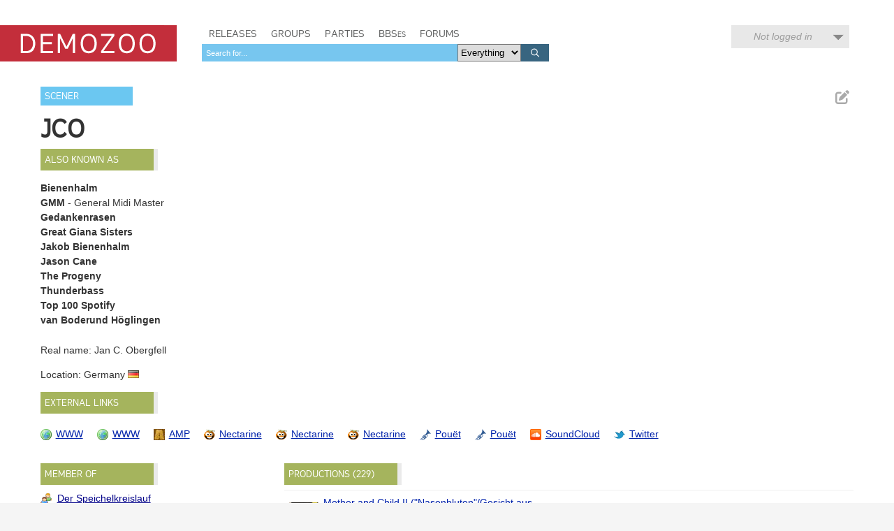

--- FILE ---
content_type: text/html; charset=utf-8
request_url: https://demozoo.org/sceners/1981/
body_size: 13506
content:
<!DOCTYPE html>
<html lang="en">

<head>
    <meta charset="utf-8" />
    <meta name="format-detection" content="telephone=no" />
    <meta name="viewport" content="width=device-width, initial-scale=1" />
    <title>JCO / Der Speichelkreislauf ^ DW ^ Neuro ^ Never ^ Schnappsgirls - Demozoo</title>

    
    <link rel="stylesheet" href="/static/CACHE/css/output.54c2a951fe86.css" type="text/css">
    <link rel="stylesheet" href="/static/css/dz.5edd3b0f1e0a.css" type="text/css" />

    

    <link rel="apple-touch-icon" sizes="180x180" href="/static/images/favicon/apple-touch-icon.png"/>
    <link rel="icon" type="image/png" sizes="32x32" href="/static/images/favicon/favicon-32x32.png"/>
    <link rel="icon" type="image/png" sizes="16x16" href="/static/images/favicon/favicon-16x16.png"/>
    <link rel="manifest" href="/static/images/favicon/manifest.json"/>
    <link rel="mask-icon" href="/static/images/favicon/safari-pinned-tab.svg" color="#c32e3b"/>
    <link rel="shortcut icon" href="/static/images/favicon/favicon.ico"/>
    <meta name="msapplication-config" content="/static/images/favicon/browserconfig.xml"/>
    <meta name="theme-color" content="#ffffff"/>

    <script src="/static/CACHE/js/output.6b0869fdce99.js"></script>

    
    <script src="/static/CACHE/js/output.e30aff0e75ed.js"></script>


    
    

</head>
<body class="show_scener">

    <script type="text/javascript">
      (function(i,s,o,g,r,a,m){i['GoogleAnalyticsObject']=r;i[r]=i[r]||function(){
      (i[r].q=i[r].q||[]).push(arguments)},i[r].l=1*new Date();a=s.createElement(o),
      m=s.getElementsByTagName(o)[0];a.async=1;a.src=g;m.parentNode.insertBefore(a,m)
      })(window,document,'script','//www.google-analytics.com/analytics.js','ga');
      ga('create', 'UA-46757706-1', 'demozoo.org');
      ga('send', 'pageview');
    </script>

    <template data-lightbox-template>
        <div id="lightbox_outer">
            <div id="lightbox_middle">
                <div id="lightbox">
                    <button class="lightbox_close" data-lightbox-close title="Close">

<svg class="icon">
    <use xmlns:xlink="http://www.w3.org/1999/xlink" xlink:href="/static/images/icons.bc99db8714d4.svg#icon--x"></use>
</svg>
</button>
                    <div data-lightbox-content></div>
                </div>
            </div>
        </div>
    </template>

    <div class="site">
        
        <header>
            <div class="site__header">
                <div class="logo"><a href="/"><span class="logo__label">Demozoo</span></a></div>
                <nav>
                    <ul>
                        <li class=""><a href="/productions/">Releases</a></li>
                        <li class=""><a href="/groups/">Groups</a></li>
                        <li class=""><a href="/parties/">Parties</a></li>
                        <li class=""><a href="/bbs/" class="smallcaps">BBSes</a></li>
                        <li class=""><a href="/forums/">Forums</a></li>
                    </ul>
                    
                        <form class="search" id="global_search" method="get" action="/search/">
                            <input type="text" name="q" required id="id_global_search-q">
                            <select name="category" id="id_global_search-category">
  <option value="" selected>Everything</option>

  <option value="production">Productions</option>

  <option value="graphics">Graphics</option>

  <option value="music">Music</option>

  <option value="scener">Sceners</option>

  <option value="group">Groups</option>

  <option value="party">Parties</option>

  <option value="bbs">BBSes</option>

</select>
                            <button type="submit">
                                

<svg class="icon">
    <use xmlns:xlink="http://www.w3.org/1999/xlink" xlink:href="/static/images/icons.bc99db8714d4.svg#icon--search"></use>
</svg>

                            </button>
                        </form>
                    
                </nav>
                
                
                    <div class="user_menu">
                        
                            <div data-login-status class="user_menu__login_status user_menu__login_status--logged_out">
                                Not logged in
                            </div>
                            <div data-login-menu class="user_menu__body">
                                <form class="user_menu__login_form" action="/account/login/" method="post">
                                    <input type="hidden" name="csrfmiddlewaretoken" value="amRu2SiaNZPo5OxtDBCnP9r0saSXxDcywuzcLAlOpAaeZtjbCFjp0Gu1JNTBZOYb">
                                    <p>
    <label for="id_username">Username:</label>
    <input type="text" name="username" autofocus autocapitalize="none" autocomplete="username" maxlength="150" required id="id_username">
    
    
  </p>

  
  <p>
    <label for="id_password">Password:</label>
    <input type="password" name="password" autocomplete="current-password" required id="id_password">
    
    
      
    
  </p>
                                    
                                    <input type="hidden" name="next" value="/sceners/1981/">
                                    
                                    <input type="submit" value="Log in" />
                                </form>
                                <ul>
                                    <li><a href="/account/signup/" class="user_menu__link">Register new account</a></li>
                                    <li><a href="/account/forgotten_password/" class="user_menu__link">Forgotten password</a></li>
                                </ul>
                                <div class="user_menu__sceneid_login_prompt">
                                    ...or log in with
                                    <a class="sceneid_login_button" href="/account/sceneid/auth/?next=/sceners/1981/" title="Log in with SceneID">SceneID</a>
                                </div>
                            </div>
                        
                    </div>
                
                

                <div style="clear: both;"></div>
            </div>
        </header>

        <div class="site__content">
            

            
    <div class="editable_chunk">
        <div class="signpost">Scener</div>

        
            <ul class="actions">
                
                
                
                    <li>
                        
<a href="/releasers/1981/edit_primary_nick/" class="icon-button edit_chunk" data-lightbox title="Edit name" rel="nofollow">
    
    

<svg class="icon">
    <use xmlns:xlink="http://www.w3.org/1999/xlink" xlink:href="/static/images/icons.bc99db8714d4.svg#icon--edit"></use>
</svg>

</a>

                    </li>
                
            </ul>
        

        <div class="focus_title scener_name">
            <h2>JCO</h2>
            
                
            
        </div>
    </div>

    
        <div class="panel hidden  editable_chunk alternative_nicks_panel" >
    <h3 class="panel__title">Also known as</h3>
    
    <template data-edit-toggle-actions>
        <ul class="actions">
            <li data-edit-toggle-edit>
<button class="icon-button edit_chunk" title="Edit">
    
    

<svg class="icon">
    <use xmlns:xlink="http://www.w3.org/1999/xlink" xlink:href="/static/images/icons.bc99db8714d4.svg#icon--edit"></use>
</svg>

</button>
</li>
            <li data-edit-toggle-done>
<button class="icon-button" title="Done">
    
    

<svg class="icon">
    <use xmlns:xlink="http://www.w3.org/1999/xlink" xlink:href="/static/images/icons.bc99db8714d4.svg#icon--check"></use>
</svg>

</button>
</li>
        </ul>
    </template>

    
    <ul class="nicks">
        
            <li>
                <b>Bienenhalm</b> 

                
            </li>
        
            <li>
                <b>GMM</b> <span class="annotation"> - General Midi Master</span>

                
            </li>
        
            <li>
                <b>Gedankenrasen</b> 

                
            </li>
        
            <li>
                <b>Great Giana Sisters</b> 

                
            </li>
        
            <li>
                <b>Jakob Bienenhalm</b> 

                
            </li>
        
            <li>
                <b>Jason Cane</b> 

                
            </li>
        
            <li>
                <b>The Progeny</b> 

                
            </li>
        
            <li>
                <b>Thunderbass</b> 

                
            </li>
        
            <li>
                <b>Top 100 Spotify</b> 

                
            </li>
        
            <li>
                <b>van Boderund Höglingen</b> 

                
            </li>
        
    </ul>
    

</div>

    

    <div>
        
            <p>
                Real name: Jan C. Obergfell
            </p>
        

        <p>
            Location:
            
                Germany
                
                    <img src="/static/images/icons/flags/de.png" alt="" />
                
            
            
        </p>

    </div>

    <div class="panel hidden editable_chunk external_links_panel" >
    <h3 class="panel__title">External links</h3>
    
    

    
    <ul class="external_links">
        
            <li><a href="http://www.jco-music.de" style="background-image: url('/static/images/icons/world.05ca48f89822.png')" title="JCO website">WWW</a></li>
        
            <li><a href="http://www.jco.de/" style="background-image: url('/static/images/icons/world.05ca48f89822.png')" title="JCO website">WWW</a></li>
        
            <li><a href="https://amp.dascene.net/detail.php?view=15137" style="background-image: url('/static/images/icons/external_sites/amp.35a214de171f.png')" title="JCO on Amiga Music Preservation">AMP</a></li>
        
            <li><a href="https://scenestream.net/demovibes/artist/2918/" style="background-image: url('/static/images/icons/external_sites/nectarine.34ce2cf8a023.png')" title="JCO on Nectarine Demoscene Radio">Nectarine</a></li>
        
            <li><a href="https://scenestream.net/demovibes/artist/1418/" style="background-image: url('/static/images/icons/external_sites/nectarine.34ce2cf8a023.png')" title="JCO on Nectarine Demoscene Radio">Nectarine</a></li>
        
            <li><a href="https://scenestream.net/demovibes/artist/569/" style="background-image: url('/static/images/icons/external_sites/nectarine.34ce2cf8a023.png')" title="JCO on Nectarine Demoscene Radio">Nectarine</a></li>
        
            <li><a href="https://www.pouet.net/groups.php?which=5804" style="background-image: url('/static/images/icons/external_sites/pouet.d79c50d09181.png')" title="JCO on Pouët">Pouët</a></li>
        
            <li><a href="https://www.pouet.net/user.php?who=2232" style="background-image: url('/static/images/icons/external_sites/pouet.d79c50d09181.png')" title="JCO on Pouët">Pouët</a></li>
        
            <li><a href="https://soundcloud.com/jco-de/" style="background-image: url('/static/images/icons/external_sites/soundcloud.d596d41a6ff1.png')" title="JCO on SoundCloud">SoundCloud</a></li>
        
            <li><a href="https://twitter.com/jcomusic" style="background-image: url('/static/images/icons/external_sites/twitter.ec5c32f912cb.png')" title="JCO on Twitter">Twitter</a></li>
        
    </ul>

</div>


    

    <div id="side_column">
        <div class="panel hidden  editable_chunk groups_panel" >
    <h3 class="panel__title">Member of</h3>
    
    <template data-edit-toggle-actions>
        <ul class="actions">
            <li data-edit-toggle-edit>
<button class="icon-button edit_chunk" title="Edit">
    
    

<svg class="icon">
    <use xmlns:xlink="http://www.w3.org/1999/xlink" xlink:href="/static/images/icons.bc99db8714d4.svg#icon--edit"></use>
</svg>

</button>
</li>
            <li data-edit-toggle-done>
<button class="icon-button" title="Done">
    
    

<svg class="icon">
    <use xmlns:xlink="http://www.w3.org/1999/xlink" xlink:href="/static/images/icons.bc99db8714d4.svg#icon--check"></use>
</svg>

</button>
</li>
        </ul>
    </template>

    
    <ul class="memberships">
        
            <li class="group ">
                <a href="/groups/18241/" >Der Speichelkreislauf</a>
                
            </li>
        
            <li class="group ">
                <a href="/groups/3803/" >Die Wissenden</a>
                
            </li>
        
            <li class="group ">
                <a href="/groups/3559/" >Neuro</a>
                
            </li>
        
            <li class="group ">
                <a href="/groups/3527/" >Never</a>
                
            </li>
        
            <li class="group ">
                <a href="/groups/71299/" >Schnappsgirls</a>
                
            </li>
        
            <li class="group previous_membership">
                <a href="/groups/3556/" title="previous membership">Mercury</a>
                
            </li>
        
            <li class="group previous_membership">
                <a href="/groups/10580/" title="previous membership">Mindwave</a>
                
            </li>
        
    </ul>
    

</div>

    </div>
    
    <div id="main_column">
        

        

        

<div class="panel editable_chunk">
    <h3 class="panel__title productions_header">Productions (229)</h3>
    

    <table class="table">
        <colgroup>
            <col class="col--thumb" />
            <col width="40%" />
            <col />
            <col class="col--date" />
        </colgroup>
        <tbody>
            
                
                    <tr>
                        <td>
                            
                                <div class="media media--thumbnail microthumb">
    <img alt=""
         data-natural-width="100"
         data-natural-height="150"
         itemprop="image"
         src="https://media.demozoo.org/screens/t/f3/6c/9bbb.366832.jpg"
    />
</div>


                            
                        </td>
                        <td>
                            <div>
                                <a href="/graphics/378439/">Mother and Child II (&quot;Nasenbluten&quot;/Gesicht aus Fleisch 3)</a>
                                
                            </div>
                            <div class="meta">
                                Graphics
                            </div>
                        </td>
                        <td>
    
        
        <a href="/sceners/1981/">GMM</a>
    
    

</td>
                        <td>Oct 2025</td>
                    </tr>
                
            
                
                    <tr>
                        <td>
                            
                                <div class="media media--thumbnail microthumb">
    <img alt=""
         data-natural-width="100"
         data-natural-height="150"
         itemprop="image"
         src="https://media.demozoo.org/screens/t/1e/16/6756.366831.jpg"
    />
</div>


                            
                        </td>
                        <td>
                            <div>
                                <a href="/graphics/378438/">Pig from space</a>
                                
                            </div>
                            <div class="meta">
                                Graphics
                            </div>
                        </td>
                        <td>
    
        
        <a href="/sceners/55711/">Bundy</a>
    
         and 
        <a href="/sceners/1981/">JCO</a>
    
    
        /
        
            
            <a href="/groups/6156/">Spacepigs</a>
        
    

</td>
                        <td>Oct 2025</td>
                    </tr>
                
            
                
                    <tr>
                        <td>
                            
                                <div class="media media--thumbnail microthumb">
    <img alt=""
         data-natural-width="200"
         data-natural-height="133"
         itemprop="image"
         src="https://media.demozoo.org/screens/t/61/6d/34eb.366862.jpg"
    />
</div>


                            
                        </td>
                        <td>
                            <div>
                                <a href="/graphics/378400/">Pizza Delivery Bot Omega3 (WiFi 6, with articulated arms and LTE)</a>
                                
                            </div>
                            <div class="meta">
                                Graphics
                            </div>
                        </td>
                        <td>
    
        
        <a href="/sceners/1981/">JCO</a>
    
    

</td>
                        <td>Oct 2025</td>
                    </tr>
                
            
                
                    <tr>
                        <td>
                            
                                <div class="media media--thumbnail microthumb">
    <img alt=""
         data-natural-width="200"
         data-natural-height="112"
         itemprop="image"
         src="https://media.demozoo.org/tournament_screens/t/0f/14/b0ae.1122.jpg"
    />
</div>

                            
                        </td>
                        <td>
                            <div>Participated in <a href="/parties/5108/#tournament_128">Byte Jam</a></div>
                        </td>
                        <td>
                            <a href="/parties/5108/">Evoke 2025</a>
                        </td>
                        <td>Aug 2025</td>
                    </tr>
                
            
                
                    <tr>
                        <td>
                            
                                <div class="media media--thumbnail">
                                    

<svg class="icon">
    <use xmlns:xlink="http://www.w3.org/1999/xlink" xlink:href="/static/images/icons.bc99db8714d4.svg#icon--music"></use>
</svg>

                                </div>
                            
                        </td>
                        <td>
                            <div>
                                <a href="/music/351998/">uc13 shitmusic.mp3.you_know I like it.KEVIN</a>
                                
                            </div>
                            <div class="meta">
                                Music
                            </div>
                        </td>
                        <td>
    
        
        <a href="/sceners/1981/">JCO</a>
    
    

</td>
                        <td>Jun 2024</td>
                    </tr>
                
            
                
                    <tr>
                        <td>
                            
                                <div class="media media--thumbnail">
                                    

<svg class="icon">
    <use xmlns:xlink="http://www.w3.org/1999/xlink" xlink:href="/static/images/icons.bc99db8714d4.svg#icon--music"></use>
</svg>

                                </div>
                            
                        </td>
                        <td>
                            <div>
                                <a href="/music/326842/">Earboys Schranz Adventure</a>
                                
                            </div>
                            <div class="meta">
                                Streaming Music
                            </div>
                        </td>
                        <td>
    
        
        <a href="/sceners/1981/">JCO</a>
    
    

</td>
                        <td>Jul 2023</td>
                    </tr>
                
            
                
                    <tr>
                        <td>
                            
                                <div class="media media--thumbnail">
                                    

<svg class="icon">
    <use xmlns:xlink="http://www.w3.org/1999/xlink" xlink:href="/static/images/icons.bc99db8714d4.svg#icon--music"></use>
</svg>

                                </div>
                            
                        </td>
                        <td>
                            <div>
                                <a href="/music/326806/">Melodica Holiday Jam</a>
                                
                            </div>
                            <div class="meta">
                                Streaming Music
                            </div>
                        </td>
                        <td>
    
        
        <a href="/sceners/1981/">JCO</a>
    
    

</td>
                        <td>Jul 2023</td>
                    </tr>
                
            
                
                    <tr>
                        <td>
                            
                                <div class="media media--thumbnail microthumb">
    <img alt=""
         data-natural-width="150"
         data-natural-height="150"
         itemprop="image"
         src="https://media.demozoo.org/screens/t/52/3d/c365.329283.png"
    />
</div>


                            
                        </td>
                        <td>
                            <div>
                                <a href="/music/326069/">Unleash the Shadows of Despair</a>
                                
                            </div>
                            <div class="meta">
                                Streaming Music
                            </div>
                        </td>
                        <td>
    
        
        <a href="/sceners/11583/">Chunna</a>
    
         and 
        <a href="/sceners/1981/">JCO</a>
    
    

</td>
                        <td>Jul 2023</td>
                    </tr>
                
            
                
                    <tr>
                        <td>
                            
                                <div class="media media--thumbnail">
                                    

<svg class="icon">
    <use xmlns:xlink="http://www.w3.org/1999/xlink" xlink:href="/static/images/icons.bc99db8714d4.svg#icon--music"></use>
</svg>

                                </div>
                            
                        </td>
                        <td>
                            <div>
                                <a href="/music/322421/">Divide By Zero</a>
                                
                            </div>
                            <div class="meta">
                                Streaming Music
                            </div>
                        </td>
                        <td>
    
        
        <a href="/sceners/1981/">JCO</a>
    
    

</td>
                        <td>Apr 2023</td>
                    </tr>
                
            
                
                    <tr>
                        <td>
                            
                                <div class="media media--thumbnail">
                                    

<svg class="icon">
    <use xmlns:xlink="http://www.w3.org/1999/xlink" xlink:href="/static/images/icons.bc99db8714d4.svg#icon--music"></use>
</svg>

                                </div>
                            
                        </td>
                        <td>
                            <div>
                                <a href="/music/317044/">Unstable Diffusion</a>
                                
                            </div>
                            <div class="meta">
                                Streaming Music
                            </div>
                        </td>
                        <td>
    
        
        <a href="/sceners/1981/">JCO</a>
    
    

</td>
                        <td>Dec 2022</td>
                    </tr>
                
            
                
                    <tr>
                        <td>
                            
                                <div class="media media--thumbnail">
                                    

<svg class="icon">
    <use xmlns:xlink="http://www.w3.org/1999/xlink" xlink:href="/static/images/icons.bc99db8714d4.svg#icon--music"></use>
</svg>

                                </div>
                            
                        </td>
                        <td>
                            <div>
                                <a href="/music/317030/">Rule5</a>
                                
                            </div>
                            <div class="meta">
                                Tracked Music
                            </div>
                        </td>
                        <td>
    
        
        <a href="/sceners/1981/">GMM</a>
    
    

</td>
                        <td>Dec 2022</td>
                    </tr>
                
            
                
                    <tr>
                        <td>
                            
                                <div class="media media--thumbnail">
                                    

<svg class="icon">
    <use xmlns:xlink="http://www.w3.org/1999/xlink" xlink:href="/static/images/icons.bc99db8714d4.svg#icon--music"></use>
</svg>

                                </div>
                            
                        </td>
                        <td>
                            <div>
                                <a href="/music/311603/">Echolot</a>
                                
                            </div>
                            <div class="meta">
                                Streaming Music
                            </div>
                        </td>
                        <td>
    
        
        <a href="/sceners/1981/">Bienenhalm</a>
    
         and 
        <a href="/sceners/133210/">Halmenbiene</a>
    
    

</td>
                        <td>Aug 2022</td>
                    </tr>
                
            
                
                    <tr>
                        <td>
                            
                                <div class="media media--thumbnail microthumb">
    <img alt=""
         data-natural-width="200"
         data-natural-height="113"
         itemprop="image"
         src="https://media.demozoo.org/screens/t/18/28/9793.311962.jpg"
    />
</div>


                            
                        </td>
                        <td>
                            <div>
                                <a href="/productions/311781/">Our True Love, Halberd!</a>
                                
                                    -
                                    
                                        <span>Graphics (hyper realistic 3d human models)</span>
                                    
                                    
                                
                            </div>
                            <div class="meta">
                                Browser - Demo
                            </div>
                        </td>
                        <td>
    
        
        <a href="/groups/935/">Accession</a>
    
         and 
        <a href="/groups/106281/">ScenePT All Stars</a>
    
         and 
        <a href="/groups/84/">The Planet Of Leather Moomins</a>
    
    

</td>
                        <td>Aug 2022</td>
                    </tr>
                
            
                
                    <tr>
                        <td>
                            
                                <div class="media media--thumbnail">
                                    

<svg class="icon">
    <use xmlns:xlink="http://www.w3.org/1999/xlink" xlink:href="/static/images/icons.bc99db8714d4.svg#icon--production"></use>
</svg>

                                </div>
                            
                        </td>
                        <td>
                            <div>
                                <a href="/productions/310353/">Carp Diem</a>
                                
                                    -
                                    
                                        <span>Music</span>
                                    
                                    
                                
                            </div>
                            <div class="meta">
                                Windows - Demo
                            </div>
                        </td>
                        <td>
    
        
        <a href="/groups/132620/">Stillpigs</a>
    
    

</td>
                        <td>Jul 2022</td>
                    </tr>
                
            
                
                    <tr>
                        <td>
                            
                                <div class="media media--thumbnail">
                                    

<svg class="icon">
    <use xmlns:xlink="http://www.w3.org/1999/xlink" xlink:href="/static/images/icons.bc99db8714d4.svg#icon--music"></use>
</svg>

                                </div>
                            
                        </td>
                        <td>
                            <div>
                                <a href="/music/310304/">Making Love to a Robot</a>
                                
                            </div>
                            <div class="meta">
                                Music
                            </div>
                        </td>
                        <td>
    
        
        <a href="/sceners/1981/">JCO</a>
    
    

</td>
                        <td>Jul 2022</td>
                    </tr>
                
            
                
                    <tr>
                        <td>
                            
                                <div class="media media--thumbnail">
                                    

<svg class="icon">
    <use xmlns:xlink="http://www.w3.org/1999/xlink" xlink:href="/static/images/icons.bc99db8714d4.svg#icon--music"></use>
</svg>

                                </div>
                            
                        </td>
                        <td>
                            <div>
                                <a href="/music/310377/">pagan bowel movement</a>
                                
                            </div>
                            <div class="meta">
                                Music
                            </div>
                        </td>
                        <td>
    
        
        <a href="/sceners/1981/">JCO</a>
    
    

</td>
                        <td>Jul 2022</td>
                    </tr>
                
            
                
                    <tr>
                        <td>
                            
                                <div class="media media--thumbnail">
                                    

<svg class="icon">
    <use xmlns:xlink="http://www.w3.org/1999/xlink" xlink:href="/static/images/icons.bc99db8714d4.svg#icon--music"></use>
</svg>

                                </div>
                            
                        </td>
                        <td>
                            <div>
                                <a href="/music/310295/">Calypso Brummmuffeltufte Swing Time Remix</a>
                                
                            </div>
                            <div class="meta">
                                Music
                            </div>
                        </td>
                        <td>
    
        
        <a href="/sceners/1981/">JCO</a>
    
    

</td>
                        <td>Jul 2022</td>
                    </tr>
                
            
                
                    <tr>
                        <td>
                            
                                <div class="media media--thumbnail microthumb">
    <img alt=""
         data-natural-width="200"
         data-natural-height="112"
         itemprop="image"
         src="https://media.demozoo.org/screens/t/70/e7/9218.307791.jpg"
    />
</div>


                            
                        </td>
                        <td>
                            <div>
                                <a href="/productions/307631/">A Better Place</a>
                                
                                    -
                                    
                                        <span>Music</span>
                                    
                                    
                                
                            </div>
                            <div class="meta">
                                Windows - Demo, Invitation
                            </div>
                        </td>
                        <td>
    
        
        <a href="/groups/130915/">UC Gewerkschaft</a>
    
    

</td>
                        <td>Apr 2022</td>
                    </tr>
                
            
                
                    <tr>
                        <td>
                            
                                <div class="media media--thumbnail">
                                    

<svg class="icon">
    <use xmlns:xlink="http://www.w3.org/1999/xlink" xlink:href="/static/images/icons.bc99db8714d4.svg#icon--music"></use>
</svg>

                                </div>
                            
                        </td>
                        <td>
                            <div>
                                <a href="/music/298125/">A Menace to Society</a>
                                
                            </div>
                            <div class="meta">
                                Streaming Music
                            </div>
                        </td>
                        <td>
    
        
        <a href="/sceners/1981/">JCO</a>
    
    

</td>
                        <td>Aug 2021</td>
                    </tr>
                
            
                
                    <tr>
                        <td>
                            
                                <div class="media media--thumbnail">
                                    

<svg class="icon">
    <use xmlns:xlink="http://www.w3.org/1999/xlink" xlink:href="/static/images/icons.bc99db8714d4.svg#icon--music"></use>
</svg>

                                </div>
                            
                        </td>
                        <td>
                            <div>
                                <a href="/music/298128/">That Night</a>
                                
                            </div>
                            <div class="meta">
                                Streaming Music
                            </div>
                        </td>
                        <td>
    
        
        <a href="/sceners/1981/">JCO</a>
    
         and 
        <a href="/sceners/1982/">Netpoet</a>
    
    

</td>
                        <td>Aug 2021</td>
                    </tr>
                
            
                
                    <tr>
                        <td>
                            
                                <div class="media media--thumbnail">
                                    

<svg class="icon">
    <use xmlns:xlink="http://www.w3.org/1999/xlink" xlink:href="/static/images/icons.bc99db8714d4.svg#icon--music"></use>
</svg>

                                </div>
                            
                        </td>
                        <td>
                            <div>
                                <a href="/music/377558/">Spacepigs Motherfucker</a>
                                
                            </div>
                            <div class="meta">
                                Amiga OCS/ECS - Tracked Music
                            </div>
                        </td>
                        <td>
    
        
        <a href="/sceners/1981/">JCO</a>
    
    

</td>
                        <td>Aug 2021</td>
                    </tr>
                
            
                
                    <tr>
                        <td>
                            
                                <div class="media media--thumbnail">
                                    

<svg class="icon">
    <use xmlns:xlink="http://www.w3.org/1999/xlink" xlink:href="/static/images/icons.bc99db8714d4.svg#icon--production"></use>
</svg>

                                </div>
                            
                        </td>
                        <td>
                            <div>
                                <a href="/productions/300252/">Jakob Bienenhalm LIVE in Concert at UC11</a>
                                
                            </div>
                            <div class="meta">
                                Performance
                            </div>
                        </td>
                        <td>
    
        
        <a href="/sceners/1981/">Jakob Bienenhalm</a>
    
    

</td>
                        <td>Jul 2021</td>
                    </tr>
                
            
                
                    <tr>
                        <td>
                            
                                <div class="media media--thumbnail">
                                    

<svg class="icon">
    <use xmlns:xlink="http://www.w3.org/1999/xlink" xlink:href="/static/images/icons.bc99db8714d4.svg#icon--music"></use>
</svg>

                                </div>
                            
                        </td>
                        <td>
                            <div>
                                <a href="/music/296765/">Come On Baby - Trampoline UC Edit</a>
                                
                            </div>
                            <div class="meta">
                                Music
                            </div>
                        </td>
                        <td>
    
        
        <a href="/sceners/1981/">JCO</a>
    
    

</td>
                        <td>Jul 2021</td>
                    </tr>
                
            
                
                    <tr>
                        <td>
                            
                                <div class="media media--thumbnail microthumb">
    <img alt=""
         data-natural-width="200"
         data-natural-height="112"
         itemprop="image"
         src="https://media.demozoo.org/screens/t/6c/12/72db.296159.jpg"
    />
</div>


                            
                        </td>
                        <td>
                            <div>
                                <a href="/graphics/297670/">Gesicht aus Fleisch II - Nasenbluten</a>
                                
                            </div>
                            <div class="meta">
                                Graphics
                            </div>
                        </td>
                        <td>
    
        
        <a href="/sceners/1981/">JCO</a>
    
    

</td>
                        <td>Jul 2021</td>
                    </tr>
                
            
                
                    <tr>
                        <td>
                            
                                <div class="media media--thumbnail">
                                    

<svg class="icon">
    <use xmlns:xlink="http://www.w3.org/1999/xlink" xlink:href="/static/images/icons.bc99db8714d4.svg#icon--music"></use>
</svg>

                                </div>
                            
                        </td>
                        <td>
                            <div>
                                <a href="/music/297662/">we will droste</a>
                                
                            </div>
                            <div class="meta">
                                Streaming Music
                            </div>
                        </td>
                        <td>
    
        
        <a href="/sceners/1981/">JCO</a>
    
    

</td>
                        <td>Jul 2021</td>
                    </tr>
                
            
                
                    <tr>
                        <td>
                            
                                <div class="media media--thumbnail">
                                    

<svg class="icon">
    <use xmlns:xlink="http://www.w3.org/1999/xlink" xlink:href="/static/images/icons.bc99db8714d4.svg#icon--music"></use>
</svg>

                                </div>
                            
                        </td>
                        <td>
                            <div>
                                <a href="/music/296718/">MachHalloWas</a>
                                
                            </div>
                            <div class="meta">
                                Music
                            </div>
                        </td>
                        <td>
    
        
        <a href="/sceners/64571/">Fredo</a>
    
         and 
        <a href="/sceners/1981/">JCO</a>
    
    

</td>
                        <td>Jul 2021</td>
                    </tr>
                
            
                
                    <tr>
                        <td>
                            
                                <div class="media media--thumbnail">
                                    

<svg class="icon">
    <use xmlns:xlink="http://www.w3.org/1999/xlink" xlink:href="/static/images/icons.bc99db8714d4.svg#icon--music"></use>
</svg>

                                </div>
                            
                        </td>
                        <td>
                            <div>
                                <a href="/music/296716/">Stars and Stripes Forever Ever After (Conservative Mix)</a>
                                
                            </div>
                            <div class="meta">
                                Music
                            </div>
                        </td>
                        <td>
    
        
        <a href="/sceners/1981/">JCO</a>
    
    

</td>
                        <td>Jul 2021</td>
                    </tr>
                
            
                
                    <tr>
                        <td>
                            
                                <div class="media media--thumbnail">
                                    

<svg class="icon">
    <use xmlns:xlink="http://www.w3.org/1999/xlink" xlink:href="/static/images/icons.bc99db8714d4.svg#icon--music"></use>
</svg>

                                </div>
                            
                        </td>
                        <td>
                            <div>
                                <a href="/music/292404/">Demoscene Commercial Break</a>
                                
                            </div>
                            <div class="meta">
                                Streaming Music
                            </div>
                        </td>
                        <td>
    
        
        <a href="/sceners/1981/">JCO</a>
    
    

</td>
                        <td>Apr 2021</td>
                    </tr>
                
            
                
                    <tr>
                        <td>
                            
                                <div class="media media--thumbnail">
                                    

<svg class="icon">
    <use xmlns:xlink="http://www.w3.org/1999/xlink" xlink:href="/static/images/icons.bc99db8714d4.svg#icon--music"></use>
</svg>

                                </div>
                            
                        </td>
                        <td>
                            <div>
                                <a href="/music/292105/">Suck My Dick</a>
                                
                            </div>
                            <div class="meta">
                                Tracked Music
                            </div>
                        </td>
                        <td>
    
        
        <a href="/sceners/1981/">JCO</a>
    
    

</td>
                        <td>Apr 2021</td>
                    </tr>
                
            
                
                    <tr>
                        <td>
                            
                                <div class="media media--thumbnail microthumb">
    <img alt=""
         data-natural-width="200"
         data-natural-height="112"
         itemprop="image"
         src="https://media.demozoo.org/screens/t/2a/bb/94bc.305191.jpg"
    />
</div>


                            
                        </td>
                        <td>
                            <div>
                                <a href="/productions/305723/">Cowee&#x27;s Revision Schnupperpraktikum</a>
                                
                                    -
                                    
                                        <span>Other (Special Guest - Evilbot)</span>
                                    
                                    
                                
                            </div>
                            <div class="meta">
                                Video
                            </div>
                        </td>
                        <td>
    
        
        <a href="/groups/118408/">Cowee and Friends</a>
    
    

</td>
                        <td>Apr 2021</td>
                    </tr>
                
            
                
                    <tr>
                        <td>
                            
                                <div class="media media--thumbnail">
                                    

<svg class="icon">
    <use xmlns:xlink="http://www.w3.org/1999/xlink" xlink:href="/static/images/icons.bc99db8714d4.svg#icon--music"></use>
</svg>

                                </div>
                            
                        </td>
                        <td>
                            <div>
                                <a href="/music/285735/">Triple Troll</a>
                                
                            </div>
                            <div class="meta">
                                Streaming Music
                            </div>
                        </td>
                        <td>
    
        
        <a href="/sceners/1981/">JCO</a>
    
    

</td>
                        <td>Oct 2020</td>
                    </tr>
                
            
                
                    <tr>
                        <td>
                            
                                <div class="media media--thumbnail microthumb">
    <img alt=""
         data-natural-width="200"
         data-natural-height="112"
         itemprop="image"
         src="https://media.demozoo.org/screens/t/4d/45/a082.277399.jpg"
    />
</div>


                            
                        </td>
                        <td>
                            <div>
                                <a href="/productions/282448/">DRUMBOT - A Breakthrough in Artificial Intelligence</a>
                                
                            </div>
                            <div class="meta">
                                Performance, Video
                            </div>
                        </td>
                        <td>
    
        
        <a href="/sceners/1981/">JCO</a>
    
    

</td>
                        <td>Aug 2020</td>
                    </tr>
                
            
                
                    <tr>
                        <td>
                            
                                <div class="media media--thumbnail">
                                    

<svg class="icon">
    <use xmlns:xlink="http://www.w3.org/1999/xlink" xlink:href="/static/images/icons.bc99db8714d4.svg#icon--music"></use>
</svg>

                                </div>
                            
                        </td>
                        <td>
                            <div>
                                <a href="/music/282447/">Radioactive Bitches Dig My Style</a>
                                
                            </div>
                            <div class="meta">
                                Streaming Music
                            </div>
                        </td>
                        <td>
    
        
        <a href="/sceners/3532/">Bitch</a>
    
         and 
        <a href="/sceners/1981/">JCO</a>
    
    

</td>
                        <td>Aug 2020</td>
                    </tr>
                
            
                
                    <tr>
                        <td>
                            
                                <div class="media media--thumbnail">
                                    

<svg class="icon">
    <use xmlns:xlink="http://www.w3.org/1999/xlink" xlink:href="/static/images/icons.bc99db8714d4.svg#icon--music"></use>
</svg>

                                </div>
                            
                        </td>
                        <td>
                            <div>
                                <a href="/music/280559/">UC10 Jingle Extended</a>
                                
                            </div>
                            <div class="meta">
                                Streaming Music
                            </div>
                        </td>
                        <td>
    
        
        <a href="/sceners/1981/">JCO</a>
    
    

</td>
                        <td>Jul 2020</td>
                    </tr>
                
            
                
                    <tr>
                        <td>
                            
                                <div class="media media--thumbnail">
                                    

<svg class="icon">
    <use xmlns:xlink="http://www.w3.org/1999/xlink" xlink:href="/static/images/icons.bc99db8714d4.svg#icon--music"></use>
</svg>

                                </div>
                            
                        </td>
                        <td>
                            <div>
                                <a href="/music/280702/">Bremen bleibt die Nummer Eins</a>
                                
                            </div>
                            <div class="meta">
                                Streaming Music
                            </div>
                        </td>
                        <td>
    
        
        <a href="/sceners/1981/">Top 100 Spotify</a>
    
    

</td>
                        <td>Jul 2020</td>
                    </tr>
                
            
                
                    <tr>
                        <td>
                            
                                <div class="media media--thumbnail">
                                    

<svg class="icon">
    <use xmlns:xlink="http://www.w3.org/1999/xlink" xlink:href="/static/images/icons.bc99db8714d4.svg#icon--music"></use>
</svg>

                                </div>
                            
                        </td>
                        <td>
                            <div>
                                <a href="/music/280703/">UC10 Shitmusic Jingle</a>
                                
                            </div>
                            <div class="meta">
                                Streaming Music
                            </div>
                        </td>
                        <td>
    
        
        <a href="/sceners/1981/">JCO</a>
    
    

</td>
                        <td>Jul 2020</td>
                    </tr>
                
            
                
                    <tr>
                        <td>
                            
                                <div class="media media--thumbnail">
                                    

<svg class="icon">
    <use xmlns:xlink="http://www.w3.org/1999/xlink" xlink:href="/static/images/icons.bc99db8714d4.svg#icon--production"></use>
</svg>

                                </div>
                            
                        </td>
                        <td>
                            <div>
                                <a href="/productions/279608/">Where Sofas End</a>
                                
                                    -
                                    
                                        <span>Music (Soundtrack)</span>
                                    
                                    
                                
                            </div>
                            <div class="meta">
                                Windows - Demo
                            </div>
                        </td>
                        <td>
    
        
        <a href="/groups/3757/">Vacuum</a>
    
    

</td>
                        <td>Jun 2020</td>
                    </tr>
                
            
                
                    <tr>
                        <td>
                            
                                <div class="media media--thumbnail">
                                    

<svg class="icon">
    <use xmlns:xlink="http://www.w3.org/1999/xlink" xlink:href="/static/images/icons.bc99db8714d4.svg#icon--music"></use>
</svg>

                                </div>
                            
                        </td>
                        <td>
                            <div>
                                <a href="/music/277091/">Enrage</a>
                                
                            </div>
                            <div class="meta">
                                Streaming Music
                            </div>
                        </td>
                        <td>
    
        
        <a href="/sceners/1981/">JCO</a>
    
    

</td>
                        <td>Apr 2020</td>
                    </tr>
                
            
                
                    <tr>
                        <td>
                            
                                <div class="media media--thumbnail">
                                    

<svg class="icon">
    <use xmlns:xlink="http://www.w3.org/1999/xlink" xlink:href="/static/images/icons.bc99db8714d4.svg#icon--music"></use>
</svg>

                                </div>
                            
                        </td>
                        <td>
                            <div>
                                <a href="/music/272636/">Coughy Mc Coughface</a>
                                
                            </div>
                            <div class="meta">
                                Music
                            </div>
                        </td>
                        <td>
    
        
        <a href="/sceners/1981/">JCO</a>
    
    

</td>
                        <td>Dec 2019</td>
                    </tr>
                
            
                
                    <tr>
                        <td>
                            
                                <div class="media media--thumbnail">
                                    

<svg class="icon">
    <use xmlns:xlink="http://www.w3.org/1999/xlink" xlink:href="/static/images/icons.bc99db8714d4.svg#icon--music"></use>
</svg>

                                </div>
                            
                        </td>
                        <td>
                            <div>
                                <a href="/music/272678/">Geburtstag mit Roboter</a>
                                
                            </div>
                            <div class="meta">
                                Streaming Music
                            </div>
                        </td>
                        <td>
    
        
        <a href="/sceners/1981/">Jakob Bienenhalm</a>
    
    

</td>
                        <td>Dec 2019</td>
                    </tr>
                
            
                
                    <tr>
                        <td>
                            
                                <div class="media media--thumbnail">
                                    

<svg class="icon">
    <use xmlns:xlink="http://www.w3.org/1999/xlink" xlink:href="/static/images/icons.bc99db8714d4.svg#icon--music"></use>
</svg>

                                </div>
                            
                        </td>
                        <td>
                            <div>
                                <a href="/music/272624/">Untitled B2</a>
                                
                            </div>
                            <div class="meta">
                                Tracked Music
                            </div>
                        </td>
                        <td>
    
        
        <a href="/sceners/1981/">JCO</a>
    
    

</td>
                        <td>Dec 2019</td>
                    </tr>
                
            
                
                    <tr>
                        <td>
                            
                                <div class="media media--thumbnail">
                                    

<svg class="icon">
    <use xmlns:xlink="http://www.w3.org/1999/xlink" xlink:href="/static/images/icons.bc99db8714d4.svg#icon--music"></use>
</svg>

                                </div>
                            
                        </td>
                        <td>
                            <div>
                                <a href="/music/266463/">Not There</a>
                                
                            </div>
                            <div class="meta">
                                Streaming Music
                            </div>
                        </td>
                        <td>
    
        
        <a href="/sceners/1981/">The Progeny</a>
    
    

</td>
                        <td>Aug 2019</td>
                    </tr>
                
            
                
                    <tr>
                        <td>
                            
                                <div class="media media--thumbnail">
                                    

<svg class="icon">
    <use xmlns:xlink="http://www.w3.org/1999/xlink" xlink:href="/static/images/icons.bc99db8714d4.svg#icon--music"></use>
</svg>

                                </div>
                            
                        </td>
                        <td>
                            <div>
                                <a href="/music/230584/">Bubblegum Apocalypse (UC9 Party Version)</a>
                                
                            </div>
                            <div class="meta">
                                Music
                            </div>
                        </td>
                        <td>
    
        
        <a href="/sceners/1981/">Thunderbass</a>
    
    

</td>
                        <td>Jun 2019</td>
                    </tr>
                
            
                
                    <tr>
                        <td>
                            
                                <div class="media media--thumbnail">
                                    

<svg class="icon">
    <use xmlns:xlink="http://www.w3.org/1999/xlink" xlink:href="/static/images/icons.bc99db8714d4.svg#icon--music"></use>
</svg>

                                </div>
                            
                        </td>
                        <td>
                            <div>
                                <a href="/music/230595/">Daily Routine at the Recording Studio</a>
                                
                            </div>
                            <div class="meta">
                                Music
                            </div>
                        </td>
                        <td>
    
        
        <a href="/sceners/1981/">JCO</a>
    
    

</td>
                        <td>Jun 2019</td>
                    </tr>
                
            
                
                    <tr>
                        <td>
                            
                                <div class="media media--thumbnail">
                                    

<svg class="icon">
    <use xmlns:xlink="http://www.w3.org/1999/xlink" xlink:href="/static/images/icons.bc99db8714d4.svg#icon--music"></use>
</svg>

                                </div>
                            
                        </td>
                        <td>
                            <div>
                                <a href="/music/204642/">Interwoven</a>
                                
                            </div>
                            <div class="meta">
                                Streaming Music
                            </div>
                        </td>
                        <td>
    
        
        <a href="/sceners/1981/">JCO</a>
    
    

</td>
                        <td>Jun 2019</td>
                    </tr>
                
            
                
                    <tr>
                        <td>
                            
                                <div class="media media--thumbnail microthumb">
    <img alt=""
         data-natural-width="200"
         data-natural-height="83"
         itemprop="image"
         src="https://media.demozoo.org/screens/t/a3/66/e106.322372.jpg"
    />
</div>


                            
                        </td>
                        <td>
                            <div>
                                <a href="/productions/202843/">sp04 - Airplane?</a>
                                
                                    -
                                    
                                        <span>Graphics (Visuals)</span>,
                                    
                                        <span>Code</span>,
                                    
                                        <span>Other (Direction)</span>,
                                    
                                        <span>Music (Audio)</span>
                                    
                                    
                                
                            </div>
                            <div class="meta">
                                Windows - Demo
                            </div>
                        </td>
                        <td>
    
        
        <a href="/groups/6156/">Spacepigs</a>
    
         and 
        <a href="/groups/3757/">Vacuum</a>
    
    

</td>
                        <td>Apr 2019</td>
                    </tr>
                
            
                
                    <tr>
                        <td>
                            
                                <div class="media media--thumbnail">
                                    

<svg class="icon">
    <use xmlns:xlink="http://www.w3.org/1999/xlink" xlink:href="/static/images/icons.bc99db8714d4.svg#icon--music"></use>
</svg>

                                </div>
                            
                        </td>
                        <td>
                            <div>
                                <a href="/music/202661/">untitled a2</a>
                                
                            </div>
                            <div class="meta">
                                Streaming Music
                            </div>
                        </td>
                        <td>
    
        
        <a href="/sceners/1981/">JCO</a>
    
    

</td>
                        <td>Apr 2019</td>
                    </tr>
                
            
                
                    <tr>
                        <td>
                            
                                <div class="media media--thumbnail">
                                    

<svg class="icon">
    <use xmlns:xlink="http://www.w3.org/1999/xlink" xlink:href="/static/images/icons.bc99db8714d4.svg#icon--music"></use>
</svg>

                                </div>
                            
                        </td>
                        <td>
                            <div>
                                <a href="/music/197757/">Das LAN-Kabel</a>
                                
                            </div>
                            <div class="meta">
                                Music
                            </div>
                        </td>
                        <td>
    
        
        <a href="/sceners/21295/">Amigas Sux</a>
    
         and 
        <a href="/sceners/1981/">Jakob Bienenhalm</a>
    
    

</td>
                        <td>Dec 2018</td>
                    </tr>
                
            
                
                    <tr>
                        <td>
                            
                                <div class="media media--thumbnail">
                                    

<svg class="icon">
    <use xmlns:xlink="http://www.w3.org/1999/xlink" xlink:href="/static/images/icons.bc99db8714d4.svg#icon--production"></use>
</svg>

                                </div>
                            
                        </td>
                        <td>
                            <div>
                                <a href="/productions/197718/">Gala Keyboard Service DIAMANT</a>
                                
                            </div>
                            <div class="meta">
                                Video
                            </div>
                        </td>
                        <td>
    
        
        <a href="/groups/55712/">Deluxe</a>
    
         and 
        <a href="/sceners/1981/">Jakob Bienenhalm</a>
    
         and 
        <a href="/groups/55730/">Premium</a>
    
         and 
        <a href="/groups/49868/">RUX</a>
    
    

</td>
                        <td>Dec 2018</td>
                    </tr>
                
            
                
                    <tr>
                        <td>
                            
                                <div class="media media--thumbnail microthumb">
    <img alt=""
         data-natural-width="150"
         data-natural-height="150"
         itemprop="image"
         src="https://media.demozoo.org/screens/t/bb/81/d593.193565.jpg"
    />
</div>


                            
                        </td>
                        <td>
                            <div>
                                <a href="/music/194330/">Geh mal zum Arzt damit</a>
                                
                            </div>
                            <div class="meta">
                                Streaming Music
                            </div>
                        </td>
                        <td>
    
        
        <a href="/sceners/1981/">JCO</a>
    
         and 
        <a href="/sceners/1982/">Netpoet</a>
    
    

</td>
                        <td>Oct 2018</td>
                    </tr>
                
            
                
                    <tr>
                        <td>
                            
                                <div class="media media--thumbnail">
                                    

<svg class="icon">
    <use xmlns:xlink="http://www.w3.org/1999/xlink" xlink:href="/static/images/icons.bc99db8714d4.svg#icon--music"></use>
</svg>

                                </div>
                            
                        </td>
                        <td>
                            <div>
                                <a href="/music/191903/">Da Clone (Evoke Compo Rules Remix)</a>
                                
                            </div>
                            <div class="meta">
                                Tracked Music
                            </div>
                        </td>
                        <td>
    
        
        <a href="/sceners/124/">Croaker</a>
    
         and 
        <a href="/sceners/1981/">JCO</a>
    
    

</td>
                        <td>Aug 2018</td>
                    </tr>
                
            
                
                    <tr>
                        <td>
                            
                                <div class="media media--thumbnail microthumb">
    <img alt=""
         data-natural-width="150"
         data-natural-height="150"
         itemprop="image"
         src="https://media.demozoo.org/screens/t/d1/8c/4dfc.162714.jpg"
    />
</div>


                            
                        </td>
                        <td>
                            <div>
                                <a href="/productions/187097/">The Sound of SceneSat Volume 4</a>
                                
                                    -
                                    
                                        <span>Music</span>
                                    
                                    
                                
                            </div>
                            <div class="meta">
                                Browser - Musicdisk
                            </div>
                        </td>
                        <td>
    
        
        <a href="/groups/6228/">SceneSat</a>
    
    

</td>
                        <td>May 2018</td>
                    </tr>
                
            
                
                    <tr>
                        <td>
                            
                                <div class="media media--thumbnail microthumb">
    <img alt=""
         data-natural-width="200"
         data-natural-height="112"
         itemprop="image"
         src="https://media.demozoo.org/screens/t/5f/35/da4d.323696.jpg"
    />
</div>


                            
                        </td>
                        <td>
                            <div>
                                <a href="/productions/185609/">Raytracing Testtro #1</a>
                                
                                    -
                                    
                                        <span>Graphics</span>,
                                    
                                        <span>Music</span>
                                    
                                    
                                
                            </div>
                            <div class="meta">
                                Windows - Demo
                            </div>
                        </td>
                        <td>
    
        
        <a href="/groups/71123/">Hackefuffel</a>
    
    

</td>
                        <td>Apr 2018</td>
                    </tr>
                
            
                
                    <tr>
                        <td>
                            
                                <div class="media media--thumbnail microthumb">
    <img alt=""
         data-natural-width="200"
         data-natural-height="112"
         itemprop="image"
         src="https://media.demozoo.org/screens/t/15/79/0c59.160305.jpg"
    />
</div>


                            
                        </td>
                        <td>
                            <div>
                                <a href="/productions/185624/">SP04 - Echo Chamber</a>
                                
                                    -
                                    
                                        <span>Other (Concept, Direction)</span>,
                                    
                                        <span>Music</span>,
                                    
                                        <span>Graphics</span>,
                                    
                                        <span>Code</span>
                                    
                                    
                                
                            </div>
                            <div class="meta">
                                Windows - Demo
                            </div>
                        </td>
                        <td>
    
        
        <a href="/groups/6156/">Spacepigs</a>
    
    

</td>
                        <td>Apr 2018</td>
                    </tr>
                
            
                
                    <tr>
                        <td>
                            
                                <div class="media media--thumbnail microthumb">
    <img alt=""
         data-natural-width="150"
         data-natural-height="150"
         itemprop="image"
         src="https://media.demozoo.org/screens/t/62/e0/cea1.193568.jpg"
    />
</div>


                            
                        </td>
                        <td>
                            <div>
                                <a href="/music/185506/">You</a>
                                
                            </div>
                            <div class="meta">
                                Streaming Music
                            </div>
                        </td>
                        <td>
    
        
        <a href="/sceners/1981/">JCO</a>
    
         and 
        <a href="/sceners/1982/">Netpoet</a>
    
    

</td>
                        <td>Apr 2018</td>
                    </tr>
                
            
                
                    <tr>
                        <td>
                            
                                <div class="media media--thumbnail">
                                    

<svg class="icon">
    <use xmlns:xlink="http://www.w3.org/1999/xlink" xlink:href="/static/images/icons.bc99db8714d4.svg#icon--production"></use>
</svg>

                                </div>
                            
                        </td>
                        <td>
                            <div>
                                <a href="/productions/183530/">Report Your Neighbour</a>
                                
                                    -
                                    
                                        <span>Music</span>,
                                    
                                        <span>Other (Voice)</span>
                                    
                                    
                                
                            </div>
                            <div class="meta">
                                Windows - Demo
                            </div>
                        </td>
                        <td>
    
        
        <a href="/groups/51443/">Saksalainen Laatu</a>
    
    

</td>
                        <td>Feb 2018</td>
                    </tr>
                
            
                
                    <tr>
                        <td>
                            
                                <div class="media media--thumbnail">
                                    

<svg class="icon">
    <use xmlns:xlink="http://www.w3.org/1999/xlink" xlink:href="/static/images/icons.bc99db8714d4.svg#icon--music"></use>
</svg>

                                </div>
                            
                        </td>
                        <td>
                            <div>
                                <a href="/music/181875/">Hebrew Text Here</a>
                                
                            </div>
                            <div class="meta">
                                Music
                            </div>
                        </td>
                        <td>
    
        
        <a href="/sceners/3510/">Bacter</a>
    
         and 
        <a href="/sceners/1981/">JCO</a>
    
    

</td>
                        <td>Dec 2017</td>
                    </tr>
                
            
                
                    <tr>
                        <td>
                            
                                <div class="media media--thumbnail">
                                    

<svg class="icon">
    <use xmlns:xlink="http://www.w3.org/1999/xlink" xlink:href="/static/images/icons.bc99db8714d4.svg#icon--music"></use>
</svg>

                                </div>
                            
                        </td>
                        <td>
                            <div>
                                <a href="/music/181866/">Momentary God</a>
                                
                            </div>
                            <div class="meta">
                                Streaming Music
                            </div>
                        </td>
                        <td>
    
        
        <a href="/sceners/1981/">JCO</a>
    
    

</td>
                        <td>Dec 2017</td>
                    </tr>
                
            
                
                    <tr>
                        <td>
                            
                                <div class="media media--thumbnail microthumb">
    <img alt=""
         data-natural-width="200"
         data-natural-height="112"
         itemprop="image"
         src="https://media.demozoo.org/screens/t/a2/29/6e9f.153656.jpg"
    />
</div>


                            
                        </td>
                        <td>
                            <div>
                                <a href="/productions/181807/">SP04 - Evoke 2018 Invitation</a>
                                
                                    -
                                    
                                        <span>Graphics (3D)</span>,
                                    
                                        <span>Music</span>,
                                    
                                        <span>Code</span>
                                    
                                    
                                
                            </div>
                            <div class="meta">
                                Windows - Demo
                            </div>
                        </td>
                        <td>
    
        
        <a href="/groups/6156/">Spacepigs</a>
    
    

</td>
                        <td>Dec 2017</td>
                    </tr>
                
            
                
                    <tr>
                        <td>
                            
                                <div class="media media--thumbnail">
                                    

<svg class="icon">
    <use xmlns:xlink="http://www.w3.org/1999/xlink" xlink:href="/static/images/icons.bc99db8714d4.svg#icon--music"></use>
</svg>

                                </div>
                            
                        </td>
                        <td>
                            <div>
                                <a href="/music/196367/">11_songs_in_22_seconds</a>
                                
                            </div>
                            <div class="meta">
                                Streaming Music
                            </div>
                        </td>
                        <td>
    
        
        <a href="/sceners/1981/">JCO</a>
    
    

</td>
                        <td>Nov 2017</td>
                    </tr>
                
            
                
                    <tr>
                        <td>
                            
                                <div class="media media--thumbnail">
                                    

<svg class="icon">
    <use xmlns:xlink="http://www.w3.org/1999/xlink" xlink:href="/static/images/icons.bc99db8714d4.svg#icon--production"></use>
</svg>

                                </div>
                            
                        </td>
                        <td>
                            <div>
                                <a href="/productions/370606/">Mystery Demoscene Theater 9000 s02e09</a>
                                
                                    -
                                    
                                        <span>Other</span>
                                    
                                    
                                
                            </div>
                            <div class="meta">
                                Video
                            </div>
                        </td>
                        <td>
    
    

</td>
                        <td>Sep 2017</td>
                    </tr>
                
            
                
                    <tr>
                        <td>
                            
                                <div class="media media--thumbnail microthumb">
    <img alt=""
         data-natural-width="200"
         data-natural-height="112"
         itemprop="image"
         src="https://media.demozoo.org/screens/t/49/18/4d95.146470.jpg"
    />
</div>


                            
                        </td>
                        <td>
                            <div>
                                <a href="/productions/177345/">sp04 - 거미 김 (Spider Kim)</a>
                                
                                    -
                                    
                                        <span>Other (Unknown)</span>
                                    
                                    
                                
                            </div>
                            <div class="meta">
                                Windows - Demo
                            </div>
                        </td>
                        <td>
    
        
        <a href="/groups/6156/">Spacepigs</a>
    
    

</td>
                        <td>Aug 2017</td>
                    </tr>
                
            
                
                    <tr>
                        <td>
                            
                                <div class="media media--thumbnail">
                                    

<svg class="icon">
    <use xmlns:xlink="http://www.w3.org/1999/xlink" xlink:href="/static/images/icons.bc99db8714d4.svg#icon--music"></use>
</svg>

                                </div>
                            
                        </td>
                        <td>
                            <div>
                                <a href="/music/177235/">Space Robot 80s TV Themesong</a>
                                
                            </div>
                            <div class="meta">
                                Streaming Music
                            </div>
                        </td>
                        <td>
    
        
        <a href="/sceners/1981/">Jakob Bienenhalm</a>
    
    

</td>
                        <td>Aug 2017</td>
                    </tr>
                
            
                
                    <tr>
                        <td>
                            
                                <div class="media media--thumbnail">
                                    

<svg class="icon">
    <use xmlns:xlink="http://www.w3.org/1999/xlink" xlink:href="/static/images/icons.bc99db8714d4.svg#icon--music"></use>
</svg>

                                </div>
                            
                        </td>
                        <td>
                            <div>
                                <a href="/music/176346/">Biene Maja</a>
                                
                            </div>
                            <div class="meta">
                                Music
                            </div>
                        </td>
                        <td>
    
        
        <a href="/sceners/1981/">Thunderbass</a>
    
    

</td>
                        <td>Jun 2017</td>
                    </tr>
                
            
                
                    <tr>
                        <td>
                            
                                <div class="media media--thumbnail microthumb">
    <img alt=""
         data-natural-width="200"
         data-natural-height="150"
         itemprop="image"
         src="https://media.demozoo.org/screens/t/b8/c0/9bb6.138975.jpg"
    />
</div>


                            
                        </td>
                        <td>
                            <div>
                                <a href="/productions/173229/">fr025 final final</a>
                                
                                    -
                                    
                                        <span>Music (remix)</span>
                                    
                                    
                                
                            </div>
                            <div class="meta">
                                Windows - Demo
                            </div>
                        </td>
                        <td>
    
        
        <a href="/groups/71123/">Hackefuffel</a>
    
    

</td>
                        <td>Jun 2017</td>
                    </tr>
                
            
                
                    <tr>
                        <td>
                            
                                <div class="media media--thumbnail microthumb">
    <img alt=""
         data-natural-width="200"
         data-natural-height="112"
         itemprop="image"
         src="https://media.demozoo.org/screens/t/a2/77/b550.139234.jpg"
    />
</div>


                            
                        </td>
                        <td>
                            <div>
                                <a href="/productions/173209/">Infernal Drink is Fruity</a>
                                
                                    -
                                    
                                        <span>Music (stampf schnapps)</span>
                                    
                                    
                                
                            </div>
                            <div class="meta">
                                Windows - Demo
                            </div>
                        </td>
                        <td>
    
        
        <a href="/groups/71299/">Schnappsgirls</a>
    
    

</td>
                        <td>Jun 2017</td>
                    </tr>
                
            
                
                    <tr>
                        <td>
                            
                                <div class="media media--thumbnail">
                                    

<svg class="icon">
    <use xmlns:xlink="http://www.w3.org/1999/xlink" xlink:href="/static/images/icons.bc99db8714d4.svg#icon--music"></use>
</svg>

                                </div>
                            
                        </td>
                        <td>
                            <div>
                                <a href="/music/173225/">John Williams Rehersal With Professionals</a>
                                
                            </div>
                            <div class="meta">
                                Music
                            </div>
                        </td>
                        <td>
    
        
        <a href="/sceners/1981/">JCO</a>
    
    

</td>
                        <td>Jun 2017</td>
                    </tr>
                
            
                
                    <tr>
                        <td>
                            
                                <div class="media media--thumbnail microthumb">
    <img alt=""
         data-natural-width="200"
         data-natural-height="112"
         itemprop="image"
         src="https://media.demozoo.org/screens/t/6d/e7/aad4.138869.jpg"
    />
</div>


                            
                        </td>
                        <td>
                            <div>
                                <a href="/productions/173218/">Megademo</a>
                                
                                    -
                                    
                                        <span>Music</span>
                                    
                                    
                                
                            </div>
                            <div class="meta">
                                Linux, Windows - Demo
                            </div>
                        </td>
                        <td>
    
        
        <a href="/groups/71123/">Hackefuffel</a>
    
    

</td>
                        <td>Jun 2017</td>
                    </tr>
                
            
                
                    <tr>
                        <td>
                            
                                <div class="media media--thumbnail">
                                    

<svg class="icon">
    <use xmlns:xlink="http://www.w3.org/1999/xlink" xlink:href="/static/images/icons.bc99db8714d4.svg#icon--production"></use>
</svg>

                                </div>
                            
                        </td>
                        <td>
                            <div>
                                <a href="/productions/176614/">mmchr004</a>
                                
                                    -
                                    
                                        <span>Music (Synths)</span>
                                    
                                    
                                
                            </div>
                            <div class="meta">
                                Performance
                            </div>
                        </td>
                        <td>
    
        
        <a href="/groups/3803/">Die Wissenden</a>
    
    

</td>
                        <td>Jun 2017</td>
                    </tr>
                
            
                
                    <tr>
                        <td>
                            
                                <div class="media media--thumbnail">
                                    

<svg class="icon">
    <use xmlns:xlink="http://www.w3.org/1999/xlink" xlink:href="/static/images/icons.bc99db8714d4.svg#icon--production"></use>
</svg>

                                </div>
                            
                        </td>
                        <td>
                            <div>
                                <a href="/productions/176617/">WhatTheFuckIsThis</a>
                                
                            </div>
                            <div class="meta">
                                Performance
                            </div>
                        </td>
                        <td>
    
        
        <a href="/sceners/1981/">JCO</a>
    
    

</td>
                        <td>Jun 2017</td>
                    </tr>
                
            
                
                    <tr>
                        <td>
                            
                                <div class="media media--thumbnail microthumb">
    <img alt=""
         data-natural-width="194"
         data-natural-height="150"
         itemprop="image"
         src="https://media.demozoo.org/screens/t/6d/d3/0ec8.133230.png"
    />
</div>


                            
                        </td>
                        <td>
                            <div>
                                <a href="/productions/170863/">Puzzle Cave 3</a>
                                
                                    -
                                    
                                        <span>Music</span>
                                    
                                    
                                
                            </div>
                            <div class="meta">
                                PICO-8 - Game
                            </div>
                        </td>
                        <td>
    
        
        <a href="/groups/71123/">Hackefuffel</a>
    
    

</td>
                        <td>Apr 2017</td>
                    </tr>
                
            
                
                    <tr>
                        <td>
                            
                                <div class="media media--thumbnail microthumb">
    <img alt=""
         data-natural-width="200"
         data-natural-height="112"
         itemprop="image"
         src="https://media.demozoo.org/screens/t/9e/54/7e94.132707.jpg"
    />
</div>


                            
                        </td>
                        <td>
                            <div>
                                <a href="/productions/170918/">SP04 - Hello, Kevin - A Dental Journey</a>
                                
                                    -
                                    
                                        <span>Graphics</span>,
                                    
                                        <span>Other (Direction)</span>,
                                    
                                        <span>Music</span>,
                                    
                                        <span>Code (Demo Script)</span>
                                    
                                    
                                
                            </div>
                            <div class="meta">
                                Windows - Demo
                            </div>
                        </td>
                        <td>
    
        
        <a href="/groups/6156/">Spacepigs</a>
    
    

</td>
                        <td>Apr 2017</td>
                    </tr>
                
            
                
                    <tr>
                        <td>
                            
                                <div class="media media--thumbnail">
                                    

<svg class="icon">
    <use xmlns:xlink="http://www.w3.org/1999/xlink" xlink:href="/static/images/icons.bc99db8714d4.svg#icon--music"></use>
</svg>

                                </div>
                            
                        </td>
                        <td>
                            <div>
                                <a href="/music/166707/">Fear of Redemption Soundtrack (2002)</a>
                                
                            </div>
                            <div class="meta">
                                Streaming Music
                            </div>
                        </td>
                        <td>
    
        
        <a href="/sceners/1981/">JCO</a>
    
    

</td>
                        <td>Dec 2016</td>
                    </tr>
                
            
                
                    <tr>
                        <td>
                            
                                <div class="media media--thumbnail">
                                    

<svg class="icon">
    <use xmlns:xlink="http://www.w3.org/1999/xlink" xlink:href="/static/images/icons.bc99db8714d4.svg#icon--music"></use>
</svg>

                                </div>
                            
                        </td>
                        <td>
                            <div>
                                <a href="/music/164463/">Acid Infiltration</a>
                                
                            </div>
                            <div class="meta">
                                Music
                            </div>
                        </td>
                        <td>
    
        
        <a href="/sceners/1981/">JCO</a>
    
    

</td>
                        <td>Oct 2016</td>
                    </tr>
                
            
                
                    <tr>
                        <td>
                            
                                <div class="media media--thumbnail">
                                    

<svg class="icon">
    <use xmlns:xlink="http://www.w3.org/1999/xlink" xlink:href="/static/images/icons.bc99db8714d4.svg#icon--music"></use>
</svg>

                                </div>
                            
                        </td>
                        <td>
                            <div>
                                <a href="/music/163800/">Prophetic Clouds</a>
                                
                            </div>
                            <div class="meta">
                                Streaming Music
                            </div>
                        </td>
                        <td>
    
        
        <a href="/sceners/1981/">JCO</a>
    
    

</td>
                        <td>Oct 2016</td>
                    </tr>
                
            
                
                    <tr>
                        <td>
                            
                                <div class="media media--thumbnail">
                                    

<svg class="icon">
    <use xmlns:xlink="http://www.w3.org/1999/xlink" xlink:href="/static/images/icons.bc99db8714d4.svg#icon--music"></use>
</svg>

                                </div>
                            
                        </td>
                        <td>
                            <div>
                                <a href="/music/161785/">Qualitätsedition</a>
                                
                            </div>
                            <div class="meta">
                                Streaming Music
                            </div>
                        </td>
                        <td>
    
        
        <a href="/sceners/1981/">JCO</a>
    
         and 
        <a href="/sceners/1982/">Netpoet</a>
    
    

</td>
                        <td>Aug 2016</td>
                    </tr>
                
            
                
                    <tr>
                        <td>
                            
                                <div class="media media--thumbnail microthumb">
    <img alt=""
         data-natural-width="150"
         data-natural-height="150"
         itemprop="image"
         src="https://media.demozoo.org/screens/t/d4/32/692a.193570.png"
    />
</div>


                            
                        </td>
                        <td>
                            <div>
                                <a href="/music/155116/">Call 1-800-DEMOSCENE</a>
                                
                            </div>
                            <div class="meta">
                                Streaming Music
                            </div>
                        </td>
                        <td>
    
        
        <a href="/sceners/1981/">JCO</a>
    
         and 
        <a href="/sceners/1982/">Netpoet</a>
    
    

</td>
                        <td>Mar 2016</td>
                    </tr>
                
            
                
                    <tr>
                        <td>
                            
                                <div class="media media--thumbnail microthumb">
    <img alt=""
         data-natural-width="200"
         data-natural-height="112"
         itemprop="image"
         src="https://media.demozoo.org/screens/t/84/5b/784f.104810.jpg"
    />
</div>


                            
                        </td>
                        <td>
                            <div>
                                <a href="/productions/155184/">Sipper</a>
                                
                                    -
                                    
                                        <span>Music</span>
                                    
                                    
                                
                            </div>
                            <div class="meta">
                                Nintendo Wii - Game
                            </div>
                        </td>
                        <td>
    
        
        <a href="/groups/3626/">Digital Sounds System</a>
    
         and 
        <a href="/groups/3170/">Genesis Project</a>
    
         and 
        <a href="/groups/237/">Nuance</a>
    
    

</td>
                        <td>Mar 2016</td>
                    </tr>
                
            
                
                    <tr>
                        <td>
                            
                                <div class="media media--thumbnail microthumb">
    <img alt=""
         data-natural-width="200"
         data-natural-height="112"
         itemprop="image"
         src="https://media.demozoo.org/screens/t/ae/99/68bb.130778.png"
    />
</div>


                            
                        </td>
                        <td>
                            <div>
                                <a href="/productions/155254/">Through The Cracks</a>
                                
                                    -
                                    
                                        <span>Music</span>
                                    
                                    
                                
                            </div>
                            <div class="meta">
                                Windows - Demo
                            </div>
                        </td>
                        <td>
    
        
        <a href="/groups/862/">Still</a>
    
    

</td>
                        <td>Mar 2016</td>
                    </tr>
                
            
                
                    <tr>
                        <td>
                            
                                <div class="media media--thumbnail microthumb">
    <img alt=""
         data-natural-width="200"
         data-natural-height="112"
         itemprop="image"
         src="https://media.demozoo.org/screens/t/97/ea/f3d0.100203.jpg"
    />
</div>


                            
                        </td>
                        <td>
                            <div>
                                <a href="/productions/151904/">The Return</a>
                                
                                    -
                                    
                                        <span>Code</span>,
                                    
                                        <span>Music</span>
                                    
                                    
                                
                            </div>
                            <div class="meta">
                                Windows - Demo
                            </div>
                        </td>
                        <td>
    
        
        <a href="/groups/62820/">BitLove</a>
    
    

</td>
                        <td>Dec 2015</td>
                    </tr>
                
            
                
                    <tr>
                        <td>
                            
                                <div class="media media--thumbnail">
                                    

<svg class="icon">
    <use xmlns:xlink="http://www.w3.org/1999/xlink" xlink:href="/static/images/icons.bc99db8714d4.svg#icon--music"></use>
</svg>

                                </div>
                            
                        </td>
                        <td>
                            <div>
                                <a href="/music/152089/">Winter Wondercrap</a>
                                
                            </div>
                            <div class="meta">
                                Streaming Music
                            </div>
                        </td>
                        <td>
    
        
        <a href="/sceners/1981/">Thunderbass</a>
    
    

</td>
                        <td>Dec 2015</td>
                    </tr>
                
            
                
                    <tr>
                        <td>
                            
                                <div class="media media--thumbnail">
                                    

<svg class="icon">
    <use xmlns:xlink="http://www.w3.org/1999/xlink" xlink:href="/static/images/icons.bc99db8714d4.svg#icon--music"></use>
</svg>

                                </div>
                            
                        </td>
                        <td>
                            <div>
                                <a href="/music/139988/">Undead Army of the Prick</a>
                                
                            </div>
                            <div class="meta">
                                Streaming Music
                            </div>
                        </td>
                        <td>
    
        
        <a href="/sceners/1981/">JCO</a>
    
    

</td>
                        <td>Jun 2015</td>
                    </tr>
                
            
                
                    <tr>
                        <td>
                            
                                <div class="media media--thumbnail">
                                    

<svg class="icon">
    <use xmlns:xlink="http://www.w3.org/1999/xlink" xlink:href="/static/images/icons.bc99db8714d4.svg#icon--music"></use>
</svg>

                                </div>
                            
                        </td>
                        <td>
                            <div>
                                <a href="/music/139975/">Version 909</a>
                                
                            </div>
                            <div class="meta">
                                Tracked Music
                            </div>
                        </td>
                        <td>
    
        
        <a href="/sceners/1981/">GMM</a>
    
    

</td>
                        <td>Jun 2015</td>
                    </tr>
                
            
                
                    <tr>
                        <td>
                            
                                <div class="media media--thumbnail">
                                    

<svg class="icon">
    <use xmlns:xlink="http://www.w3.org/1999/xlink" xlink:href="/static/images/icons.bc99db8714d4.svg#icon--music"></use>
</svg>

                                </div>
                            
                        </td>
                        <td>
                            <div>
                                <a href="/music/136374/">My Amiga broke so I got a PDP 1</a>
                                
                            </div>
                            <div class="meta">
                                Streaming Music
                            </div>
                        </td>
                        <td>
    
        
        <a href="/sceners/3510/">Bacter</a>
    
         and 
        <a href="/sceners/1981/">JCO</a>
    
         and 
        <a href="/sceners/57840/">LASERGEEK</a>
    
    

</td>
                        <td>Apr 2015</td>
                    </tr>
                
            
                
                    <tr>
                        <td>
                            
                                <div class="media media--thumbnail microthumb">
    <img alt=""
         data-natural-width="200"
         data-natural-height="112"
         itemprop="image"
         src="https://media.demozoo.org/screens/t/16/23/1b02.307647.jpg"
    />
</div>


                            
                        </td>
                        <td>
                            <div>
                                <a href="/productions/136107/">Safety First!</a>
                                
                            </div>
                            <div class="meta">
                                Linux, Windows, macOS - Game
                            </div>
                        </td>
                        <td>
    
        
        <a href="/sceners/1981/">JCO</a>
    
    

</td>
                        <td>Apr 2015</td>
                    </tr>
                
            
                
                    <tr>
                        <td>
                            
                                <div class="media media--thumbnail microthumb">
    <img alt=""
         data-natural-width="200"
         data-natural-height="112"
         itemprop="image"
         src="https://media.demozoo.org/screens/t/09/f0/2490.83790.jpg"
    />
</div>


                            
                        </td>
                        <td>
                            <div>
                                <a href="/productions/135211/">Coronoid</a>
                                
                                    -
                                    
                                        <span>Music</span>
                                    
                                    
                                
                            </div>
                            <div class="meta">
                                Windows - Demo
                            </div>
                        </td>
                        <td>
    
        
        <a href="/groups/862/">Still</a>
    
    

</td>
                        <td>Mar 2015</td>
                    </tr>
                
            
                
                    <tr>
                        <td>
                            
                                <div class="media media--thumbnail">
                                    

<svg class="icon">
    <use xmlns:xlink="http://www.w3.org/1999/xlink" xlink:href="/static/images/icons.bc99db8714d4.svg#icon--music"></use>
</svg>

                                </div>
                            
                        </td>
                        <td>
                            <div>
                                <a href="/music/130076/">I Am Sorry</a>
                                
                            </div>
                            <div class="meta">
                                Streaming Music
                            </div>
                        </td>
                        <td>
    
        
        <a href="/sceners/1981/">JCO</a>
    
    

</td>
                        <td>Dec 2014</td>
                    </tr>
                
            
                
                    <tr>
                        <td>
                            
                                <div class="media media--thumbnail">
                                    

<svg class="icon">
    <use xmlns:xlink="http://www.w3.org/1999/xlink" xlink:href="/static/images/icons.bc99db8714d4.svg#icon--music"></use>
</svg>

                                </div>
                            
                        </td>
                        <td>
                            <div>
                                <a href="/music/130187/">Schluck (party edit)</a>
                                
                            </div>
                            <div class="meta">
                                Music
                            </div>
                        </td>
                        <td>
    
        
        <a href="/sceners/3510/">Bacter</a>
    
         and 
        <a href="/sceners/1981/">JCO</a>
    
    

</td>
                        <td>Dec 2014</td>
                    </tr>
                
            
                
                    <tr>
                        <td>
                            
                                <div class="media media--thumbnail microthumb">
    <img alt=""
         data-natural-width="200"
         data-natural-height="112"
         itemprop="image"
         src="https://media.demozoo.org/screens/t/f8/4d/4194.63996.jpg"
    />
</div>


                            
                        </td>
                        <td>
                            <div>
                                <a href="/productions/119146/">Calm</a>
                                
                            </div>
                            <div class="meta">
                                Video
                            </div>
                        </td>
                        <td>
    
        
        <a href="/sceners/1981/">JCO</a>
    
    

</td>
                        <td>Aug 2014</td>
                    </tr>
                
            
                
                    <tr>
                        <td>
                            
                                <div class="media media--thumbnail">
                                    

<svg class="icon">
    <use xmlns:xlink="http://www.w3.org/1999/xlink" xlink:href="/static/images/icons.bc99db8714d4.svg#icon--music"></use>
</svg>

                                </div>
                            
                        </td>
                        <td>
                            <div>
                                <a href="/music/119104/">I am atomic, I am a playboy</a>
                                
                            </div>
                            <div class="meta">
                                Tracked Music
                            </div>
                        </td>
                        <td>
    
        
        <a href="/sceners/1981/">JCO</a>
    
    

</td>
                        <td>Aug 2014</td>
                    </tr>
                
            
                
                    <tr>
                        <td>
                            
                                <div class="media media--thumbnail">
                                    

<svg class="icon">
    <use xmlns:xlink="http://www.w3.org/1999/xlink" xlink:href="/static/images/icons.bc99db8714d4.svg#icon--music"></use>
</svg>

                                </div>
                            
                        </td>
                        <td>
                            <div>
                                <a href="/music/109221/">Carried Away</a>
                                
                            </div>
                            <div class="meta">
                                Streaming Music
                            </div>
                        </td>
                        <td>
    
        
        <a href="/sceners/1981/">JCO</a>
    
    

</td>
                        <td>Apr 2014</td>
                    </tr>
                
            
                
                    <tr>
                        <td>
                            
                                <div class="media media--thumbnail microthumb">
    <img alt=""
         data-natural-width="200"
         data-natural-height="115"
         itemprop="image"
         src="https://media.demozoo.org/screens/t/27/73/8049.58095.jpg"
    />
</div>


                            
                        </td>
                        <td>
                            <div>
                                <a href="/productions/109057/">Beerjeweled (wii)</a>
                                
                                    -
                                    
                                        <span>Other (Sound effects)</span>
                                    
                                    
                                
                            </div>
                            <div class="meta">
                                Nintendo Wii - Game
                            </div>
                        </td>
                        <td>
    
        
        <a href="/groups/34764/">Digital Demolition Krew</a>
    
         and 
        <a href="/groups/3170/">Genesis Project</a>
    
         and 
        <a href="/groups/237/">Nuance</a>
    
    

</td>
                        <td>Apr 2014</td>
                    </tr>
                
            
                
                    <tr>
                        <td>
                            
                                <div class="media media--thumbnail microthumb">
    <img alt=""
         data-natural-width="200"
         data-natural-height="112"
         itemprop="image"
         src="https://media.demozoo.org/screens/t/f1/a6/5ec6.58179.jpg"
    />
</div>


                            
                        </td>
                        <td>
                            <div>
                                <a href="/productions/109053/">Dynablaster Revenge</a>
                                
                                    -
                                    
                                        <span>Music</span>
                                    
                                    
                                
                            </div>
                            <div class="meta">
                                Linux, Windows - Game
                            </div>
                        </td>
                        <td>
    
        
        <a href="/groups/4/">Haujobb</a>
    
         and 
        <a href="/groups/2883/">Titan</a>
    
    

</td>
                        <td>Apr 2014</td>
                    </tr>
                
            
                
                    <tr>
                        <td>
                            
                                <div class="media media--thumbnail">
                                    

<svg class="icon">
    <use xmlns:xlink="http://www.w3.org/1999/xlink" xlink:href="/static/images/icons.bc99db8714d4.svg#icon--music"></use>
</svg>

                                </div>
                            
                        </td>
                        <td>
                            <div>
                                <a href="/music/108916/">Galaxy</a>
                                
                            </div>
                            <div class="meta">
                                Tracked Music
                            </div>
                        </td>
                        <td>
    
        
        <a href="/sceners/1981/">GMM</a>
    
    

</td>
                        <td>Apr 2014</td>
                    </tr>
                
            
                
                    <tr>
                        <td>
                            
                                <div class="media media--thumbnail microthumb">
    <img alt=""
         data-natural-width="200"
         data-natural-height="111"
         itemprop="image"
         src="https://media.demozoo.org/screens/t/63/bc/1f23.57491.jpg"
    />
</div>


                            
                        </td>
                        <td>
                            <div>
                                <a href="/productions/104129/">Eternal Dream of Beauty</a>
                                
                                    -
                                    
                                        <span>Music</span>
                                    
                                    
                                
                            </div>
                            <div class="meta">
                                Windows - Demo
                            </div>
                        </td>
                        <td>
    
        
        <a href="/groups/862/">Still</a>
    
    

</td>
                        <td>Mar 2014</td>
                    </tr>
                
            
                
                    <tr>
                        <td>
                            
                                <div class="media media--thumbnail">
                                    

<svg class="icon">
    <use xmlns:xlink="http://www.w3.org/1999/xlink" xlink:href="/static/images/icons.bc99db8714d4.svg#icon--music"></use>
</svg>

                                </div>
                            
                        </td>
                        <td>
                            <div>
                                <a href="/music/110493/">Rainbow to Eternity</a>
                                
                            </div>
                            <div class="meta">
                                Streaming Music
                            </div>
                        </td>
                        <td>
    
        
        <a href="/sceners/1981/">JCO</a>
    
    

</td>
                        <td>Mar 2014</td>
                    </tr>
                
            
                
                    <tr>
                        <td>
                            
                                <div class="media media--thumbnail">
                                    

<svg class="icon">
    <use xmlns:xlink="http://www.w3.org/1999/xlink" xlink:href="/static/images/icons.bc99db8714d4.svg#icon--music"></use>
</svg>

                                </div>
                            
                        </td>
                        <td>
                            <div>
                                <a href="/music/96429/">Leave me while you can</a>
                                
                            </div>
                            <div class="meta">
                                Streaming Music
                            </div>
                        </td>
                        <td>
    
        
        <a href="/sceners/1981/">JCO</a>
    
    

</td>
                        <td>Dec 2013</td>
                    </tr>
                
            
                
                    <tr>
                        <td>
                            
                                <div class="media media--thumbnail">
                                    

<svg class="icon">
    <use xmlns:xlink="http://www.w3.org/1999/xlink" xlink:href="/static/images/icons.bc99db8714d4.svg#icon--music"></use>
</svg>

                                </div>
                            
                        </td>
                        <td>
                            <div>
                                <a href="/music/96479/">Winning the loudness war</a>
                                
                            </div>
                            <div class="meta">
                                Streaming Music
                            </div>
                        </td>
                        <td>
    
        
        <a href="/sceners/1981/">JCO</a>
    
    

</td>
                        <td>Dec 2013</td>
                    </tr>
                
            
                
                    <tr>
                        <td>
                            
                                <div class="media media--thumbnail">
                                    

<svg class="icon">
    <use xmlns:xlink="http://www.w3.org/1999/xlink" xlink:href="/static/images/icons.bc99db8714d4.svg#icon--music"></use>
</svg>

                                </div>
                            
                        </td>
                        <td>
                            <div>
                                <a href="/music/83758/">Haesslich</a>
                                
                            </div>
                            <div class="meta">
                                Tracked Music
                            </div>
                        </td>
                        <td>
    
        
        <a href="/sceners/1981/">Jakob Bienenhalm</a>
    
    

</td>
                        <td>Aug 2013</td>
                    </tr>
                
            
                
                    <tr>
                        <td>
                            
                                <div class="media media--thumbnail">
                                    

<svg class="icon">
    <use xmlns:xlink="http://www.w3.org/1999/xlink" xlink:href="/static/images/icons.bc99db8714d4.svg#icon--music"></use>
</svg>

                                </div>
                            
                        </td>
                        <td>
                            <div>
                                <a href="/music/83998/">Loving You (Evoke Short Cut)</a>
                                
                            </div>
                            <div class="meta">
                                Streaming Music
                            </div>
                        </td>
                        <td>
    
        
        <a href="/sceners/1981/">JCO</a>
    
    

</td>
                        <td>Aug 2013</td>
                    </tr>
                
            
                
                    <tr>
                        <td>
                            
                                <div class="media media--thumbnail microthumb">
    <img alt=""
         data-natural-width="200"
         data-natural-height="150"
         itemprop="image"
         src="https://media.demozoo.org/screens/t/ec/29/e1f0.302064.png"
    />
</div>


                            
                        </td>
                        <td>
                            <div>
                                <a href="/productions/83958/">Overdrive</a>
                                
                                    -
                                    
                                        <span>Other (Video)</span>
                                    
                                    
                                
                            </div>
                            <div class="meta">
                                Sega Megadrive/Genesis - Demo
                            </div>
                        </td>
                        <td>
    
        
        <a href="/groups/2883/">Titan</a>
    
    

</td>
                        <td>Aug 2013</td>
                    </tr>
                
            
                
                    <tr>
                        <td>
                            
                                <div class="media media--thumbnail microthumb">
    <img alt=""
         data-natural-width="200"
         data-natural-height="112"
         itemprop="image"
         src="https://media.demozoo.org/screens/t/79/6e/1dfd.63927.png"
    />
</div>


                            
                        </td>
                        <td>
                            <div>
                                <a href="/productions/83909/">Visual Approach To The Aesthetics Of Sampling</a>
                                
                            </div>
                            <div class="meta">
                                Video
                            </div>
                        </td>
                        <td>
    
        
        <a href="/sceners/1981/">JCO</a>
    
    

</td>
                        <td>Aug 2013</td>
                    </tr>
                
            
                
                    <tr>
                        <td>
                            
                                <div class="media media--thumbnail">
                                    

<svg class="icon">
    <use xmlns:xlink="http://www.w3.org/1999/xlink" xlink:href="/static/images/icons.bc99db8714d4.svg#icon--music"></use>
</svg>

                                </div>
                            
                        </td>
                        <td>
                            <div>
                                <a href="/music/60024/">Skydive</a>
                                
                            </div>
                            <div class="meta">
                                Streaming Music
                            </div>
                        </td>
                        <td>
    
        
        <a href="/sceners/1981/">JCO</a>
    
    

</td>
                        <td>Mar 2013</td>
                    </tr>
                
            
                
                    <tr>
                        <td>
                            
                                <div class="media media--thumbnail microthumb">
    <img alt=""
         data-natural-width="200"
         data-natural-height="112"
         itemprop="image"
         src="https://media.demozoo.org/screens/t/08/92/e355.288010.jpg"
    />
</div>


                            
                        </td>
                        <td>
                            <div>
                                <a href="/productions/48345/">This Is Revision</a>
                                
                                    -
                                    
                                        <span>Music (First part)</span>
                                    
                                    
                                
                            </div>
                            <div class="meta">
                                Windows, macOS - Invitation
                            </div>
                        </td>
                        <td>
    
        
        <a href="/groups/4226/">Danish Underpants Brigade</a>
    
    

</td>
                        <td>Jan 2013</td>
                    </tr>
                
            
                
                    <tr>
                        <td>
                            
                                <div class="media media--thumbnail">
                                    

<svg class="icon">
    <use xmlns:xlink="http://www.w3.org/1999/xlink" xlink:href="/static/images/icons.bc99db8714d4.svg#icon--music"></use>
</svg>

                                </div>
                            
                        </td>
                        <td>
                            <div>
                                <a href="/music/171129/">This is Revision</a>
                                
                            </div>
                            <div class="meta">
                                Music
                            </div>
                        </td>
                        <td>
    
        
        <a href="/sceners/1981/">JCO</a>
    
         and 
        <a href="/sceners/643/">Puryx</a>
    
    

</td>
                        <td>Jan 2013</td>
                    </tr>
                
            
                
                    <tr>
                        <td>
                            
                                <div class="media media--thumbnail">
                                    

<svg class="icon">
    <use xmlns:xlink="http://www.w3.org/1999/xlink" xlink:href="/static/images/icons.bc99db8714d4.svg#icon--music"></use>
</svg>

                                </div>
                            
                        </td>
                        <td>
                            <div>
                                <a href="/music/48008/">Benjam, oh Benjam</a>
                                
                            </div>
                            <div class="meta">
                                Music
                            </div>
                        </td>
                        <td>
    
        
        <a href="/sceners/1981/">Jakob Bienenhalm</a>
    
    

</td>
                        <td>Dec 2012</td>
                    </tr>
                
            
                
                    <tr>
                        <td>
                            
                                <div class="media media--thumbnail">
                                    

<svg class="icon">
    <use xmlns:xlink="http://www.w3.org/1999/xlink" xlink:href="/static/images/icons.bc99db8714d4.svg#icon--music"></use>
</svg>

                                </div>
                            
                        </td>
                        <td>
                            <div>
                                <a href="/music/47287/">Jazz Bar Stag Night</a>
                                
                            </div>
                            <div class="meta">
                                Music
                            </div>
                        </td>
                        <td>
    
        
        <a href="/sceners/1981/">JCO</a>
    
    

</td>
                        <td>Dec 2012</td>
                    </tr>
                
            
                
                    <tr>
                        <td>
                            
                                <div class="media media--thumbnail">
                                    

<svg class="icon">
    <use xmlns:xlink="http://www.w3.org/1999/xlink" xlink:href="/static/images/icons.bc99db8714d4.svg#icon--music"></use>
</svg>

                                </div>
                            
                        </td>
                        <td>
                            <div>
                                <a href="/music/47292/">Vampire Bitch (feat. Magda Malicious)</a>
                                
                            </div>
                            <div class="meta">
                                Streaming Music
                            </div>
                        </td>
                        <td>
    
        
        <a href="/sceners/1981/">JCO</a>
    
    

</td>
                        <td>Dec 2012</td>
                    </tr>
                
            
                
                    <tr>
                        <td>
                            
                                <div class="media media--thumbnail">
                                    

<svg class="icon">
    <use xmlns:xlink="http://www.w3.org/1999/xlink" xlink:href="/static/images/icons.bc99db8714d4.svg#icon--music"></use>
</svg>

                                </div>
                            
                        </td>
                        <td>
                            <div>
                                <a href="/music/38905/">They be stealin my Ganja and I am sorry about your Subwoofer</a>
                                
                            </div>
                            <div class="meta">
                                Streaming Music
                            </div>
                        </td>
                        <td>
    
        
        <a href="/sceners/1981/">Jakob Bienenhalm</a>
    
    

</td>
                        <td>Aug 2012</td>
                    </tr>
                
            
                
                    <tr>
                        <td>
                            
                                <div class="media media--thumbnail">
                                    

<svg class="icon">
    <use xmlns:xlink="http://www.w3.org/1999/xlink" xlink:href="/static/images/icons.bc99db8714d4.svg#icon--music"></use>
</svg>

                                </div>
                            
                        </td>
                        <td>
                            <div>
                                <a href="/music/31663/">Change Has Come</a>
                                
                            </div>
                            <div class="meta">
                                Streaming Music
                            </div>
                        </td>
                        <td>
    
        
        <a href="/sceners/1981/">JCO</a>
    
    

</td>
                        <td>Apr 2012</td>
                    </tr>
                
            
                
                    <tr>
                        <td>
                            
                                <div class="media media--thumbnail">
                                    

<svg class="icon">
    <use xmlns:xlink="http://www.w3.org/1999/xlink" xlink:href="/static/images/icons.bc99db8714d4.svg#icon--music"></use>
</svg>

                                </div>
                            
                        </td>
                        <td>
                            <div>
                                <a href="/music/25362/">Bach on Pervitin</a>
                                
                            </div>
                            <div class="meta">
                                Music
                            </div>
                        </td>
                        <td>
    
        
        <a href="/sceners/1981/">JCO</a>
    
    

</td>
                        <td>Dec 2011</td>
                    </tr>
                
            
                
                    <tr>
                        <td>
                            
                                <div class="media media--thumbnail microthumb">
    <img alt=""
         data-natural-width="200"
         data-natural-height="112"
         itemprop="image"
         src="https://media.demozoo.org/screens/t/05/07/4df5.7241.jpg"
    />
</div>


                            
                        </td>
                        <td>
                            <div>
                                <a href="/productions/23405/">Epsilon</a>
                                
                                    -
                                    
                                        <span>Music</span>
                                    
                                    
                                
                            </div>
                            <div class="meta">
                                Windows - 64K Intro
                            </div>
                        </td>
                        <td>
    
        
        <a href="/groups/3556/">Mercury</a>
    
    

</td>
                        <td>Dec 2011</td>
                    </tr>
                
            
                
                    <tr>
                        <td>
                            
                                <div class="media media--thumbnail">
                                    

<svg class="icon">
    <use xmlns:xlink="http://www.w3.org/1999/xlink" xlink:href="/static/images/icons.bc99db8714d4.svg#icon--music"></use>
</svg>

                                </div>
                            
                        </td>
                        <td>
                            <div>
                                <a href="/music/24748/">Epsilon</a>
                                
                            </div>
                            <div class="meta">
                                Music
                            </div>
                        </td>
                        <td>
    
        
        <a href="/sceners/1981/">JCO</a>
    
    
        /
        
            
            <a href="/groups/3556/">Mercury</a>
        
    

</td>
                        <td>Dec 2011</td>
                    </tr>
                
            
                
                    <tr>
                        <td>
                            
                                <div class="media media--thumbnail">
                                    

<svg class="icon">
    <use xmlns:xlink="http://www.w3.org/1999/xlink" xlink:href="/static/images/icons.bc99db8714d4.svg#icon--music"></use>
</svg>

                                </div>
                            
                        </td>
                        <td>
                            <div>
                                <a href="/music/25376/">The Towers of Atlantis</a>
                                
                            </div>
                            <div class="meta">
                                Streaming Music
                            </div>
                        </td>
                        <td>
    
        
        <a href="/sceners/1981/">JCO</a>
    
    

</td>
                        <td>Dec 2011</td>
                    </tr>
                
            
                
                    <tr>
                        <td>
                            
                                <div class="media media--thumbnail microthumb">
    <img alt=""
         data-natural-width="200"
         data-natural-height="112"
         itemprop="image"
         src="https://media.demozoo.org/screens/t/a2/7f/510e.334520.jpg"
    />
</div>


                            
                        </td>
                        <td>
                            <div>
                                <a href="/productions/18323/">Earworm</a>
                                
                                    -
                                    
                                        <span>Graphics</span>,
                                    
                                        <span>Code</span>,
                                    
                                        <span>Music</span>
                                    
                                    
                                
                            </div>
                            <div class="meta">
                                Windows - Game
                            </div>
                        </td>
                        <td>
    
        
        <a href="/groups/3559/">Neuro</a>
    
    

</td>
                        <td>Aug 2011</td>
                    </tr>
                
            
                
                    <tr>
                        <td>
                            
                                <div class="media media--thumbnail">
                                    

<svg class="icon">
    <use xmlns:xlink="http://www.w3.org/1999/xlink" xlink:href="/static/images/icons.bc99db8714d4.svg#icon--music"></use>
</svg>

                                </div>
                            
                        </td>
                        <td>
                            <div>
                                <a href="/music/18392/">Joy Has Found Me</a>
                                
                            </div>
                            <div class="meta">
                                Streaming Music
                            </div>
                        </td>
                        <td>
    
        
        <a href="/sceners/1981/">JCO</a>
    
         and 
        <a href="/sceners/13241/">Mel Summer</a>
    
    
        /
        
            
            <a href="/groups/3559/">Neuro</a>
        
    

</td>
                        <td>Aug 2011</td>
                    </tr>
                
            
                
                    <tr>
                        <td>
                            
                                <div class="media media--thumbnail">
                                    

<svg class="icon">
    <use xmlns:xlink="http://www.w3.org/1999/xlink" xlink:href="/static/images/icons.bc99db8714d4.svg#icon--music"></use>
</svg>

                                </div>
                            
                        </td>
                        <td>
                            <div>
                                <a href="/music/4596/">Wir machen Sex und keine Popmusik</a>
                                
                            </div>
                            <div class="meta">
                                Streaming Music
                            </div>
                        </td>
                        <td>
    
        
        <a href="/sceners/1981/">JCO</a>
    
    

</td>
                        <td>Apr 2011</td>
                    </tr>
                
            
                
                    <tr>
                        <td>
                            
                                <div class="media media--thumbnail">
                                    

<svg class="icon">
    <use xmlns:xlink="http://www.w3.org/1999/xlink" xlink:href="/static/images/icons.bc99db8714d4.svg#icon--music"></use>
</svg>

                                </div>
                            
                        </td>
                        <td>
                            <div>
                                <a href="/music/1173/">Dubspeed</a>
                                
                            </div>
                            <div class="meta">
                                Music
                            </div>
                        </td>
                        <td>
    
        
        <a href="/sceners/1981/">JCO</a>
    
    

</td>
                        <td>Dec 2010</td>
                    </tr>
                
            
                
                    <tr>
                        <td>
                            
                                <div class="media media--thumbnail">
                                    

<svg class="icon">
    <use xmlns:xlink="http://www.w3.org/1999/xlink" xlink:href="/static/images/icons.bc99db8714d4.svg#icon--music"></use>
</svg>

                                </div>
                            
                        </td>
                        <td>
                            <div>
                                <a href="/music/1187/">End Credits</a>
                                
                            </div>
                            <div class="meta">
                                Music
                            </div>
                        </td>
                        <td>
    
        
        <a href="/sceners/1981/">JCO</a>
    
    

</td>
                        <td>Dec 2010</td>
                    </tr>
                
            
                
                    <tr>
                        <td>
                            
                                <div class="media media--thumbnail">
                                    

<svg class="icon">
    <use xmlns:xlink="http://www.w3.org/1999/xlink" xlink:href="/static/images/icons.bc99db8714d4.svg#icon--production"></use>
</svg>

                                </div>
                            
                        </td>
                        <td>
                            <div>
                                <a href="/productions/1142/">FoembJump</a>
                                
                                    -
                                    
                                        <span>Music (additional sound effects)</span>
                                    
                                    
                                
                            </div>
                            <div class="meta">
                                Linux, Mobile, Windows - Game
                            </div>
                        </td>
                        <td>
    
        
        <a href="/groups/211/">Farbrausch</a>
    
         and 
        <a href="/groups/3559/">Neuro</a>
    
    

</td>
                        <td>Dec 2010</td>
                    </tr>
                
            
                
                    <tr>
                        <td>
                            
                                <div class="media media--thumbnail">
                                    

<svg class="icon">
    <use xmlns:xlink="http://www.w3.org/1999/xlink" xlink:href="/static/images/icons.bc99db8714d4.svg#icon--music"></use>
</svg>

                                </div>
                            
                        </td>
                        <td>
                            <div>
                                <a href="/music/1199/">I want to bake a Cake</a>
                                
                            </div>
                            <div class="meta">
                                Tracked Music
                            </div>
                        </td>
                        <td>
    
        
        <a href="/sceners/1981/">JCO</a>
    
    

</td>
                        <td>Dec 2010</td>
                    </tr>
                
            
                
                    <tr>
                        <td>
                            
                                <div class="media media--thumbnail">
                                    

<svg class="icon">
    <use xmlns:xlink="http://www.w3.org/1999/xlink" xlink:href="/static/images/icons.bc99db8714d4.svg#icon--production"></use>
</svg>

                                </div>
                            
                        </td>
                        <td>
                            <div>
                                <a href="/productions/38097/">Happy-Hardcore Xmas EP 2010</a>
                                
                                    -
                                    
                                        <span>Music</span>
                                    
                                    
                                
                            </div>
                            <div class="meta">
                                Windows - Musicdisk
                            </div>
                        </td>
                        <td>
    
        
        <a href="/groups/5643/">BaSShuT</a>
    
    

</td>
                        <td>Dec 2010</td>
                    </tr>
                
            
                
                    <tr>
                        <td>
                            
                                <div class="media media--thumbnail">
                                    

<svg class="icon">
    <use xmlns:xlink="http://www.w3.org/1999/xlink" xlink:href="/static/images/icons.bc99db8714d4.svg#icon--music"></use>
</svg>

                                </div>
                            
                        </td>
                        <td>
                            <div>
                                <a href="/music/1033/">The End</a>
                                
                            </div>
                            <div class="meta">
                                Streaming Music
                            </div>
                        </td>
                        <td>
    
        
        <a href="/sceners/1981/">JCO</a>
    
    

</td>
                        <td>Apr 2010</td>
                    </tr>
                
            
                
                    <tr>
                        <td>
                            
                                <div class="media media--thumbnail">
                                    

<svg class="icon">
    <use xmlns:xlink="http://www.w3.org/1999/xlink" xlink:href="/static/images/icons.bc99db8714d4.svg#icon--production"></use>
</svg>

                                </div>
                            
                        </td>
                        <td>
                            <div>
                                <a href="/productions/862/">Twisted</a>
                                
                                    -
                                    
                                        <span>Other (produced, directed)</span>,
                                    
                                        <span>Music</span>
                                    
                                    
                                
                            </div>
                            <div class="meta">
                                Video
                            </div>
                        </td>
                        <td>
    
        
        <a href="/groups/3559/">Neuro.Concept</a>
    
    

</td>
                        <td>Apr 2010</td>
                    </tr>
                
            
                
                    <tr>
                        <td>
                            
                                <div class="media media--thumbnail">
                                    

<svg class="icon">
    <use xmlns:xlink="http://www.w3.org/1999/xlink" xlink:href="/static/images/icons.bc99db8714d4.svg#icon--music"></use>
</svg>

                                </div>
                            
                        </td>
                        <td>
                            <div>
                                <a href="/music/46093/">Around The World</a>
                                
                            </div>
                            <div class="meta">
                                Streaming Music
                            </div>
                        </td>
                        <td>
    
        
        <a href="/sceners/1981/">JCO</a>
    
    

</td>
                        <td>Dec 2009</td>
                    </tr>
                
            
                
                    <tr>
                        <td>
                            
                                <div class="media media--thumbnail">
                                    

<svg class="icon">
    <use xmlns:xlink="http://www.w3.org/1999/xlink" xlink:href="/static/images/icons.bc99db8714d4.svg#icon--music"></use>
</svg>

                                </div>
                            
                        </td>
                        <td>
                            <div>
                                <a href="/music/70345/">Atlantis</a>
                                
                            </div>
                            <div class="meta">
                                Executable Music
                            </div>
                        </td>
                        <td>
    
        
        <a href="/sceners/1981/">JCO</a>
    
         and 
        <a href="/sceners/6154/">Muhmac</a>
    
    
        /
        
            
            <a href="/groups/38775/">Lantis</a>
        
    

</td>
                        <td>Dec 2009</td>
                    </tr>
                
            
                
                    <tr>
                        <td>
                            
                                <div class="media media--thumbnail">
                                    

<svg class="icon">
    <use xmlns:xlink="http://www.w3.org/1999/xlink" xlink:href="/static/images/icons.bc99db8714d4.svg#icon--music"></use>
</svg>

                                </div>
                            
                        </td>
                        <td>
                            <div>
                                <a href="/music/46080/">Falling Apart, Coming Together</a>
                                
                            </div>
                            <div class="meta">
                                Tracked Music
                            </div>
                        </td>
                        <td>
    
        
        <a href="/sceners/1981/">JCO</a>
    
    

</td>
                        <td>Dec 2009</td>
                    </tr>
                
            
                
                    <tr>
                        <td>
                            
                                <div class="media media--thumbnail">
                                    

<svg class="icon">
    <use xmlns:xlink="http://www.w3.org/1999/xlink" xlink:href="/static/images/icons.bc99db8714d4.svg#icon--music"></use>
</svg>

                                </div>
                            
                        </td>
                        <td>
                            <div>
                                <a href="/music/70659/">House of the Rising Sun</a>
                                
                            </div>
                            <div class="meta">
                                Music
                            </div>
                        </td>
                        <td>
    
        
        <a href="/sceners/1981/">Jakob Bienenhalm</a>
    
    

</td>
                        <td>Dec 2009</td>
                    </tr>
                
            
                
                    <tr>
                        <td>
                            
                                <div class="media media--thumbnail">
                                    

<svg class="icon">
    <use xmlns:xlink="http://www.w3.org/1999/xlink" xlink:href="/static/images/icons.bc99db8714d4.svg#icon--music"></use>
</svg>

                                </div>
                            
                        </td>
                        <td>
                            <div>
                                <a href="/music/70364/">Jamsession</a>
                                
                            </div>
                            <div class="meta">
                                Music
                            </div>
                        </td>
                        <td>
    
        
        <a href="/sceners/1981/">JCO</a>
    
    

</td>
                        <td>Dec 2009</td>
                    </tr>
                
            
                
                    <tr>
                        <td>
                            
                                <div class="media media--thumbnail microthumb">
    <img alt=""
         data-natural-width="200"
         data-natural-height="150"
         itemprop="image"
         src="https://media.demozoo.org/screens/t/a7/62/1d02.85155.jpg"
    />
</div>


                            
                        </td>
                        <td>
                            <div>
                                <a href="/productions/136437/">Right After Labor</a>
                                
                                    -
                                    
                                        <span>Other (Voice Samples)</span>
                                    
                                    
                                
                            </div>
                            <div class="meta">
                                Windows - Demo
                            </div>
                        </td>
                        <td>
    
        
        <a href="/groups/3637/">Speckdrumm</a>
    
    

</td>
                        <td>Sep 2009</td>
                    </tr>
                
            
                
                    <tr>
                        <td>
                            
                                <div class="media media--thumbnail">
                                    

<svg class="icon">
    <use xmlns:xlink="http://www.w3.org/1999/xlink" xlink:href="/static/images/icons.bc99db8714d4.svg#icon--music"></use>
</svg>

                                </div>
                            
                        </td>
                        <td>
                            <div>
                                <a href="/music/25550/">Lachhusten (7s Edit)</a>
                                
                            </div>
                            <div class="meta">
                                Music
                            </div>
                        </td>
                        <td>
    
        
        <a href="/sceners/1981/">Jakob Bienenhalm</a>
    
    
        /
        
            
            <a href="/groups/18241/">Der Speichelkreislauf</a>
        
    

</td>
                        <td>Aug 2009</td>
                    </tr>
                
            
                
                    <tr>
                        <td>
                            
                                <div class="media media--thumbnail">
                                    

<svg class="icon">
    <use xmlns:xlink="http://www.w3.org/1999/xlink" xlink:href="/static/images/icons.bc99db8714d4.svg#icon--music"></use>
</svg>

                                </div>
                            
                        </td>
                        <td>
                            <div>
                                <a href="/music/25546/">Traum von Perfektion</a>
                                
                            </div>
                            <div class="meta">
                                Streaming Music
                            </div>
                        </td>
                        <td>
    
        
        <a href="/sceners/1981/">JCO</a>
    
    

</td>
                        <td>Aug 2009</td>
                    </tr>
                
            
                
                    <tr>
                        <td>
                            
                                <div class="media media--thumbnail">
                                    

<svg class="icon">
    <use xmlns:xlink="http://www.w3.org/1999/xlink" xlink:href="/static/images/icons.bc99db8714d4.svg#icon--music"></use>
</svg>

                                </div>
                            
                        </td>
                        <td>
                            <div>
                                <a href="/music/5096/">Einfach immer weitergehen</a>
                                
                            </div>
                            <div class="meta">
                                Streaming Music
                            </div>
                        </td>
                        <td>
    
        
        <a href="/sceners/1981/">Gedankenrasen</a>
    
    

</td>
                        <td>Apr 2009</td>
                    </tr>
                
            
                
                    <tr>
                        <td>
                            
                                <div class="media media--thumbnail">
                                    

<svg class="icon">
    <use xmlns:xlink="http://www.w3.org/1999/xlink" xlink:href="/static/images/icons.bc99db8714d4.svg#icon--music"></use>
</svg>

                                </div>
                            
                        </td>
                        <td>
                            <div>
                                <a href="/music/163305/">BBCBore</a>
                                
                            </div>
                            <div class="meta">
                                Streaming Music
                            </div>
                        </td>
                        <td>
    
        
        <a href="/sceners/1981/">JCO</a>
    
    

</td>
                        <td>Dec 2008</td>
                    </tr>
                
            
                
                    <tr>
                        <td>
                            
                                <div class="media media--thumbnail">
                                    

<svg class="icon">
    <use xmlns:xlink="http://www.w3.org/1999/xlink" xlink:href="/static/images/icons.bc99db8714d4.svg#icon--music"></use>
</svg>

                                </div>
                            
                        </td>
                        <td>
                            <div>
                                <a href="/music/70256/">Far from Home</a>
                                
                            </div>
                            <div class="meta">
                                Music
                            </div>
                        </td>
                        <td>
    
        
        <a href="/sceners/1981/">Jason Cane</a>
    
    

</td>
                        <td>Dec 2008</td>
                    </tr>
                
            
                
                    <tr>
                        <td>
                            
                                <div class="media media--thumbnail microthumb">
    <img alt=""
         data-natural-width="200"
         data-natural-height="112"
         itemprop="image"
         src="https://media.demozoo.org/screens/t/a8/1e/9ae3.41608.jpg"
    />
</div>


                            
                        </td>
                        <td>
                            <div>
                                <a href="/productions/98017/">the inner side of the mind</a>
                                
                                    -
                                    
                                        <span>Music</span>
                                    
                                    
                                
                            </div>
                            <div class="meta">
                                Windows - Demo
                            </div>
                        </td>
                        <td>
    
        
        <a href="/groups/3559/">Neuro</a>
    
    

</td>
                        <td>Dec 2008</td>
                    </tr>
                
            
                
                    <tr>
                        <td>
                            
                                <div class="media media--thumbnail">
                                    

<svg class="icon">
    <use xmlns:xlink="http://www.w3.org/1999/xlink" xlink:href="/static/images/icons.bc99db8714d4.svg#icon--music"></use>
</svg>

                                </div>
                            
                        </td>
                        <td>
                            <div>
                                <a href="/music/70266/">L&#x27;anima campa</a>
                                
                            </div>
                            <div class="meta">
                                Streaming Music
                            </div>
                        </td>
                        <td>
    
        
        <a href="/sceners/1981/">JCO</a>
    
         and 
        <a href="/sceners/18238/">Palindrome</a>
    
    

</td>
                        <td>Dec 2008</td>
                    </tr>
                
            
                
                    <tr>
                        <td>
                            
                                <div class="media media--thumbnail">
                                    

<svg class="icon">
    <use xmlns:xlink="http://www.w3.org/1999/xlink" xlink:href="/static/images/icons.bc99db8714d4.svg#icon--music"></use>
</svg>

                                </div>
                            
                        </td>
                        <td>
                            <div>
                                <a href="/music/163306/">Psuhke</a>
                                
                            </div>
                            <div class="meta">
                                Streaming Music
                            </div>
                        </td>
                        <td>
    
        
        <a href="/sceners/1981/">JCO</a>
    
    

</td>
                        <td>Dec 2008</td>
                    </tr>
                
            
                
                    <tr>
                        <td>
                            
                                <div class="media media--thumbnail">
                                    

<svg class="icon">
    <use xmlns:xlink="http://www.w3.org/1999/xlink" xlink:href="/static/images/icons.bc99db8714d4.svg#icon--music"></use>
</svg>

                                </div>
                            
                        </td>
                        <td>
                            <div>
                                <a href="/music/70262/">Rock Solid</a>
                                
                            </div>
                            <div class="meta">
                                Tracked Music
                            </div>
                        </td>
                        <td>
    
        
        <a href="/sceners/1981/">JCO</a>
    
    

</td>
                        <td>Dec 2008</td>
                    </tr>
                
            
                
                    <tr>
                        <td>
                            
                                <div class="media media--thumbnail">
                                    

<svg class="icon">
    <use xmlns:xlink="http://www.w3.org/1999/xlink" xlink:href="/static/images/icons.bc99db8714d4.svg#icon--music"></use>
</svg>

                                </div>
                            
                        </td>
                        <td>
                            <div>
                                <a href="/music/68459/">Who Knows</a>
                                
                            </div>
                            <div class="meta">
                                Streaming Music
                            </div>
                        </td>
                        <td>
    
        
        <a href="/sceners/1981/">JCO</a>
    
    

</td>
                        <td>Sep 2008</td>
                    </tr>
                
            
                
                    <tr>
                        <td>
                            
                                <div class="media media--thumbnail">
                                    

<svg class="icon">
    <use xmlns:xlink="http://www.w3.org/1999/xlink" xlink:href="/static/images/icons.bc99db8714d4.svg#icon--music"></use>
</svg>

                                </div>
                            
                        </td>
                        <td>
                            <div>
                                <a href="/music/59067/">Greenade</a>
                                
                            </div>
                            <div class="meta">
                                Streaming Music
                            </div>
                        </td>
                        <td>
    
        
        <a href="/sceners/1981/">JCO</a>
    
    

</td>
                        <td>Aug 2008</td>
                    </tr>
                
            
                
                    <tr>
                        <td>
                            
                                <div class="media media--thumbnail">
                                    

<svg class="icon">
    <use xmlns:xlink="http://www.w3.org/1999/xlink" xlink:href="/static/images/icons.bc99db8714d4.svg#icon--music"></use>
</svg>

                                </div>
                            
                        </td>
                        <td>
                            <div>
                                <a href="/music/38013/">29 And Still A Virgin</a>
                                
                            </div>
                            <div class="meta">
                                Streaming Music
                            </div>
                        </td>
                        <td>
    
        
        <a href="/sceners/1981/">JCO</a>
    
    

</td>
                        <td>Aug 2008</td>
                    </tr>
                
            
                
                    <tr>
                        <td>
                            
                                <div class="media media--thumbnail">
                                    

<svg class="icon">
    <use xmlns:xlink="http://www.w3.org/1999/xlink" xlink:href="/static/images/icons.bc99db8714d4.svg#icon--music"></use>
</svg>

                                </div>
                            
                        </td>
                        <td>
                            <div>
                                <a href="/music/37997/">Goa Experience 64k Power-Version</a>
                                
                            </div>
                            <div class="meta">
                                Tracked Music
                            </div>
                        </td>
                        <td>
    
        
        <a href="/sceners/1981/">JCO</a>
    
    

</td>
                        <td>Aug 2008</td>
                    </tr>
                
            
                
                    <tr>
                        <td>
                            
                                <div class="media media--thumbnail">
                                    

<svg class="icon">
    <use xmlns:xlink="http://www.w3.org/1999/xlink" xlink:href="/static/images/icons.bc99db8714d4.svg#icon--music"></use>
</svg>

                                </div>
                            
                        </td>
                        <td>
                            <div>
                                <a href="/music/4837/">Gib Gas</a>
                                
                            </div>
                            <div class="meta">
                                Streaming Music
                            </div>
                        </td>
                        <td>
    
        
        <a href="/sceners/1981/">JCO</a>
    
    

</td>
                        <td>Mar 2008</td>
                    </tr>
                
            
                
                    <tr>
                        <td>
                            
                                <div class="media media--thumbnail">
                                    

<svg class="icon">
    <use xmlns:xlink="http://www.w3.org/1999/xlink" xlink:href="/static/images/icons.bc99db8714d4.svg#icon--music"></use>
</svg>

                                </div>
                            
                        </td>
                        <td>
                            <div>
                                <a href="/music/57032/">Die Moni lernt das Leben</a>
                                
                            </div>
                            <div class="meta">
                                Streaming Music
                            </div>
                        </td>
                        <td>
    
        
        <a href="/sceners/1981/">Jakob Bienenhalm</a>
    
    

</td>
                        <td>Dec 2007</td>
                    </tr>
                
            
                
                    <tr>
                        <td>
                            
                                <div class="media media--thumbnail microthumb">
    <img alt=""
         data-natural-width="200"
         data-natural-height="150"
         itemprop="image"
         src="https://media.demozoo.org/screens/t/8e/10/dccc.136745.jpg"
    />
</div>


                            
                        </td>
                        <td>
                            <div>
                                <a href="/productions/57080/">fr-minus-09: human sources</a>
                                
                                    -
                                    
                                        <span>Music</span>,
                                    
                                        <span>Graphics</span>
                                    
                                    
                                
                            </div>
                            <div class="meta">
                                Windows - Demo
                            </div>
                        </td>
                        <td>
    
        
        <a href="/groups/211/">Farbrausch</a>
    
    

</td>
                        <td>Dec 2007</td>
                    </tr>
                
            
                
                    <tr>
                        <td>
                            
                                <div class="media media--thumbnail">
                                    

<svg class="icon">
    <use xmlns:xlink="http://www.w3.org/1999/xlink" xlink:href="/static/images/icons.bc99db8714d4.svg#icon--production"></use>
</svg>

                                </div>
                            
                        </td>
                        <td>
                            <div>
                                <a href="/productions/199533/">Happy-Hardcore XMAS EP 2007</a>
                                
                                    -
                                    
                                        <span>Music</span>
                                    
                                    
                                
                            </div>
                            <div class="meta">
                                Windows - Musicdisk
                            </div>
                        </td>
                        <td>
    
        
        <a href="/groups/5643/">BaSShuT</a>
    
    

</td>
                        <td>Dec 2007</td>
                    </tr>
                
            
                
                    <tr>
                        <td>
                            
                                <div class="media media--thumbnail">
                                    

<svg class="icon">
    <use xmlns:xlink="http://www.w3.org/1999/xlink" xlink:href="/static/images/icons.bc99db8714d4.svg#icon--production"></use>
</svg>

                                </div>
                            
                        </td>
                        <td>
                            <div>
                                <a href="/productions/37891/">Beware The Bear</a>
                                
                            </div>
                            <div class="meta">
                                Video
                            </div>
                        </td>
                        <td>
    
        
        <a href="/sceners/1981/">JCO</a>
    
    

</td>
                        <td>Aug 2007</td>
                    </tr>
                
            
                
                    <tr>
                        <td>
                            
                                <div class="media media--thumbnail">
                                    

<svg class="icon">
    <use xmlns:xlink="http://www.w3.org/1999/xlink" xlink:href="/static/images/icons.bc99db8714d4.svg#icon--music"></use>
</svg>

                                </div>
                            
                        </td>
                        <td>
                            <div>
                                <a href="/music/37874/">Computer, Ich Befehle Dir!</a>
                                
                            </div>
                            <div class="meta">
                                Streaming Music
                            </div>
                        </td>
                        <td>
    
        
        <a href="/sceners/1981/">Jakob Bienenhalm</a>
    
    

</td>
                        <td>Aug 2007</td>
                    </tr>
                
            
                
                    <tr>
                        <td>
                            
                                <div class="media media--thumbnail">
                                    

<svg class="icon">
    <use xmlns:xlink="http://www.w3.org/1999/xlink" xlink:href="/static/images/icons.bc99db8714d4.svg#icon--production"></use>
</svg>

                                </div>
                            
                        </td>
                        <td>
                            <div>
                                <a href="/productions/37899/">DJ Pong</a>
                                
                                    -
                                    
                                        <span>Code</span>,
                                    
                                        <span>Music</span>
                                    
                                    
                                
                            </div>
                            <div class="meta">
                                Custom Hardware - Game
                            </div>
                        </td>
                        <td>
    
        
        <a href="/groups/3803/">Die Wissenden</a>
    
    

</td>
                        <td>Aug 2007</td>
                    </tr>
                
            
                
                    <tr>
                        <td>
                            
                                <div class="media media--thumbnail microthumb">
    <img alt=""
         data-natural-width="200"
         data-natural-height="150"
         itemprop="image"
         src="https://media.demozoo.org/screens/t/de/80/baaa.173448.jpg"
    />
</div>


                            
                        </td>
                        <td>
                            <div>
                                <a href="/productions/4277/">LOL, Internet!</a>
                                
                            </div>
                            <div class="meta">
                                Video
                            </div>
                        </td>
                        <td>
    
        
        <a href="/sceners/1981/">JCO</a>
    
    

</td>
                        <td>Apr 2007</td>
                    </tr>
                
            
                
                    <tr>
                        <td>
                            
                                <div class="media media--thumbnail">
                                    

<svg class="icon">
    <use xmlns:xlink="http://www.w3.org/1999/xlink" xlink:href="/static/images/icons.bc99db8714d4.svg#icon--music"></use>
</svg>

                                </div>
                            
                        </td>
                        <td>
                            <div>
                                <a href="/music/4145/">The popular love song (preview)</a>
                                
                            </div>
                            <div class="meta">
                                Streaming Music
                            </div>
                        </td>
                        <td>
    
        
        <a href="/sceners/1981/">Jason Cane</a>
    
    

</td>
                        <td>Apr 2007</td>
                    </tr>
                
            
                
                    <tr>
                        <td>
                            
                                <div class="media media--thumbnail">
                                    

<svg class="icon">
    <use xmlns:xlink="http://www.w3.org/1999/xlink" xlink:href="/static/images/icons.bc99db8714d4.svg#icon--production"></use>
</svg>

                                </div>
                            
                        </td>
                        <td>
                            <div>
                                <a href="/productions/54278/">Angst</a>
                                
                            </div>
                            <div class="meta">
                                Video
                            </div>
                        </td>
                        <td>
    
        
        <a href="/sceners/1981/">JCO</a>
    
    

</td>
                        <td>Dec 2006</td>
                    </tr>
                
            
                
                    <tr>
                        <td>
                            
                                <div class="media media--thumbnail">
                                    

<svg class="icon">
    <use xmlns:xlink="http://www.w3.org/1999/xlink" xlink:href="/static/images/icons.bc99db8714d4.svg#icon--music"></use>
</svg>

                                </div>
                            
                        </td>
                        <td>
                            <div>
                                <a href="/music/54246/">False Message</a>
                                
                            </div>
                            <div class="meta">
                                Streaming Music
                            </div>
                        </td>
                        <td>
    
        
        <a href="/sceners/1981/">JCO</a>
    
    

</td>
                        <td>Dec 2006</td>
                    </tr>
                
            
                
                    <tr>
                        <td>
                            
                                <div class="media media--thumbnail">
                                    

<svg class="icon">
    <use xmlns:xlink="http://www.w3.org/1999/xlink" xlink:href="/static/images/icons.bc99db8714d4.svg#icon--music"></use>
</svg>

                                </div>
                            
                        </td>
                        <td>
                            <div>
                                <a href="/music/37657/">Gib Mir Dein Regal</a>
                                
                            </div>
                            <div class="meta">
                                Streaming Music
                            </div>
                        </td>
                        <td>
    
        
        <a href="/sceners/1981/">Jakob Bienenhalm</a>
    
    

</td>
                        <td>Aug 2006</td>
                    </tr>
                
            
                
                    <tr>
                        <td>
                            
                                <div class="media media--thumbnail">
                                    

<svg class="icon">
    <use xmlns:xlink="http://www.w3.org/1999/xlink" xlink:href="/static/images/icons.bc99db8714d4.svg#icon--music"></use>
</svg>

                                </div>
                            
                        </td>
                        <td>
                            <div>
                                <a href="/music/37646/">Metallrealität</a>
                                
                            </div>
                            <div class="meta">
                                Tracked Music
                            </div>
                        </td>
                        <td>
    
        
        <a href="/sceners/1981/">JCO</a>
    
    

</td>
                        <td>Aug 2006</td>
                    </tr>
                
            
                
                    <tr>
                        <td>
                            
                                <div class="media media--thumbnail">
                                    

<svg class="icon">
    <use xmlns:xlink="http://www.w3.org/1999/xlink" xlink:href="/static/images/icons.bc99db8714d4.svg#icon--production"></use>
</svg>

                                </div>
                            
                        </td>
                        <td>
                            <div>
                                <a href="/productions/37620/">Zerfall</a>
                                
                            </div>
                            <div class="meta">
                                Video
                            </div>
                        </td>
                        <td>
    
        
        <a href="/sceners/1981/">JCO</a>
    
    

</td>
                        <td>Aug 2006</td>
                    </tr>
                
            
                
                    <tr>
                        <td>
                            
                                <div class="media media--thumbnail">
                                    

<svg class="icon">
    <use xmlns:xlink="http://www.w3.org/1999/xlink" xlink:href="/static/images/icons.bc99db8714d4.svg#icon--music"></use>
</svg>

                                </div>
                            
                        </td>
                        <td>
                            <div>
                                <a href="/music/84326/">chip23</a>
                                
                            </div>
                            <div class="meta">
                                Music
                            </div>
                        </td>
                        <td>
    
        
        <a href="/sceners/1981/">JCO</a>
    
    

</td>
                        <td>Jul 2006</td>
                    </tr>
                
            
                
                    <tr>
                        <td>
                            
                                <div class="media media--thumbnail">
                                    

<svg class="icon">
    <use xmlns:xlink="http://www.w3.org/1999/xlink" xlink:href="/static/images/icons.bc99db8714d4.svg#icon--music"></use>
</svg>

                                </div>
                            
                        </td>
                        <td>
                            <div>
                                <a href="/music/84331/">Jakob Bienenhalm (Live)</a>
                                
                            </div>
                            <div class="meta">
                                Streaming Music
                            </div>
                        </td>
                        <td>
    
        
        <a href="/sceners/1981/">JCO</a>
    
    

</td>
                        <td>Jul 2006</td>
                    </tr>
                
            
                
                    <tr>
                        <td>
                            
                                <div class="media media--thumbnail">
                                    

<svg class="icon">
    <use xmlns:xlink="http://www.w3.org/1999/xlink" xlink:href="/static/images/icons.bc99db8714d4.svg#icon--production"></use>
</svg>

                                </div>
                            
                        </td>
                        <td>
                            <div>
                                <a href="/productions/84330/">Nacktes Verlangen</a>
                                
                            </div>
                            <div class="meta">
                                Video
                            </div>
                        </td>
                        <td>
    
        
        <a href="/sceners/1981/">JCO</a>
    
    

</td>
                        <td>Jul 2006</td>
                    </tr>
                
            
                
                    <tr>
                        <td>
                            
                                <div class="media media--thumbnail">
                                    

<svg class="icon">
    <use xmlns:xlink="http://www.w3.org/1999/xlink" xlink:href="/static/images/icons.bc99db8714d4.svg#icon--music"></use>
</svg>

                                </div>
                            
                        </td>
                        <td>
                            <div>
                                <a href="/music/84317/">nutcracker_(crack_addict_rmx)</a>
                                
                            </div>
                            <div class="meta">
                                Music
                            </div>
                        </td>
                        <td>
    
        
        <a href="/sceners/1981/">JCO</a>
    
    

</td>
                        <td>Jul 2006</td>
                    </tr>
                
            
                
                    <tr>
                        <td>
                            
                                <div class="media media--thumbnail">
                                    

<svg class="icon">
    <use xmlns:xlink="http://www.w3.org/1999/xlink" xlink:href="/static/images/icons.bc99db8714d4.svg#icon--music"></use>
</svg>

                                </div>
                            
                        </td>
                        <td>
                            <div>
                                <a href="/music/84334/">Schinken</a>
                                
                            </div>
                            <div class="meta">
                                Streaming Music
                            </div>
                        </td>
                        <td>
    
        
        <a href="/sceners/1981/">JCO</a>
    
    

</td>
                        <td>Jul 2006</td>
                    </tr>
                
            
                
                    <tr>
                        <td>
                            
                                <div class="media media--thumbnail">
                                    

<svg class="icon">
    <use xmlns:xlink="http://www.w3.org/1999/xlink" xlink:href="/static/images/icons.bc99db8714d4.svg#icon--production"></use>
</svg>

                                </div>
                            
                        </td>
                        <td>
                            <div>
                                <a href="/productions/267402/">Spackenhammer</a>
                                
                                    -
                                    
                                        <span>Graphics</span>
                                    
                                    
                                
                            </div>
                            <div class="meta">
                                Windows - Tool
                            </div>
                        </td>
                        <td>
    
        
        <a href="/groups/211/">Farbrausch</a>
    
    

</td>
                        <td>Jul 2006</td>
                    </tr>
                
            
                
                    <tr>
                        <td>
                            
                                <div class="media media--thumbnail">
                                    

<svg class="icon">
    <use xmlns:xlink="http://www.w3.org/1999/xlink" xlink:href="/static/images/icons.bc99db8714d4.svg#icon--music"></use>
</svg>

                                </div>
                            
                        </td>
                        <td>
                            <div>
                                <a href="/music/84322/">when we rise (happy hardcore remix)</a>
                                
                            </div>
                            <div class="meta">
                                Music
                            </div>
                        </td>
                        <td>
    
        
        <a href="/sceners/1981/">JCO</a>
    
    

</td>
                        <td>Jul 2006</td>
                    </tr>
                
            
                
                    <tr>
                        <td>
                            
                                <div class="media media--thumbnail">
                                    

<svg class="icon">
    <use xmlns:xlink="http://www.w3.org/1999/xlink" xlink:href="/static/images/icons.bc99db8714d4.svg#icon--production"></use>
</svg>

                                </div>
                            
                        </td>
                        <td>
                            <div>
                                <a href="/productions/84314/">wie die biene so der honig</a>
                                
                            </div>
                            <div class="meta">
                                Video
                            </div>
                        </td>
                        <td>
    
        
        <a href="/sceners/1981/">JCO</a>
    
    

</td>
                        <td>Jul 2006</td>
                    </tr>
                
            
                
                    <tr>
                        <td>
                            
                                <div class="media media--thumbnail">
                                    

<svg class="icon">
    <use xmlns:xlink="http://www.w3.org/1999/xlink" xlink:href="/static/images/icons.bc99db8714d4.svg#icon--music"></use>
</svg>

                                </div>
                            
                        </td>
                        <td>
                            <div>
                                <a href="/music/3897/">Imperial Code</a>
                                
                            </div>
                            <div class="meta">
                                Tracked Music
                            </div>
                        </td>
                        <td>
    
        
        <a href="/sceners/1981/">JCO</a>
    
    

</td>
                        <td>Apr 2006</td>
                    </tr>
                
            
                
                    <tr>
                        <td>
                            
                                <div class="media media--thumbnail">
                                    

<svg class="icon">
    <use xmlns:xlink="http://www.w3.org/1999/xlink" xlink:href="/static/images/icons.bc99db8714d4.svg#icon--music"></use>
</svg>

                                </div>
                            
                        </td>
                        <td>
                            <div>
                                <a href="/music/372455/">tUM06 Theme Song (Out for Competition)</a>
                                
                            </div>
                            <div class="meta">
                                Streaming Music
                            </div>
                        </td>
                        <td>
    
        
        <a href="/sceners/1981/">JCO</a>
    
    

</td>
                        <td>2006</td>
                    </tr>
                
            
                
                    <tr>
                        <td>
                            
                                <div class="media media--thumbnail">
                                    

<svg class="icon">
    <use xmlns:xlink="http://www.w3.org/1999/xlink" xlink:href="/static/images/icons.bc99db8714d4.svg#icon--production"></use>
</svg>

                                </div>
                            
                        </td>
                        <td>
                            <div>
                                <a href="/productions/55470/">Corehammer (xmas w00t)</a>
                                
                                    -
                                    
                                        <span>Music</span>,
                                    
                                        <span>Code</span>
                                    
                                    
                                
                            </div>
                            <div class="meta">
                                Windows - Demo
                            </div>
                        </td>
                        <td>
    
        
        <a href="/sceners/1981/">JCO</a>
    
    

</td>
                        <td>Dec 2005</td>
                    </tr>
                
            
                
                    <tr>
                        <td>
                            
                                <div class="media media--thumbnail">
                                    

<svg class="icon">
    <use xmlns:xlink="http://www.w3.org/1999/xlink" xlink:href="/static/images/icons.bc99db8714d4.svg#icon--music"></use>
</svg>

                                </div>
                            
                        </td>
                        <td>
                            <div>
                                <a href="/music/55316/">Ich selbst bin tot (short cut)</a>
                                
                            </div>
                            <div class="meta">
                                Streaming Music
                            </div>
                        </td>
                        <td>
    
        
        <a href="/sceners/3948/">Faith</a>
    
         and 
        <a href="/sceners/1981/">JCO</a>
    
    

</td>
                        <td>Dec 2005</td>
                    </tr>
                
            
                
                    <tr>
                        <td>
                            
                                <div class="media media--thumbnail">
                                    

<svg class="icon">
    <use xmlns:xlink="http://www.w3.org/1999/xlink" xlink:href="/static/images/icons.bc99db8714d4.svg#icon--music"></use>
</svg>

                                </div>
                            
                        </td>
                        <td>
                            <div>
                                <a href="/music/81485/">Pumpe/Düse EP</a>
                                
                            </div>
                            <div class="meta">
                                Music
                            </div>
                        </td>
                        <td>
    
        
        <a href="/sceners/1981/">JCO</a>
    
    

</td>
                        <td>Oct 2005</td>
                    </tr>
                
            
                
                    <tr>
                        <td>
                            
                                <div class="media media--thumbnail">
                                    

<svg class="icon">
    <use xmlns:xlink="http://www.w3.org/1999/xlink" xlink:href="/static/images/icons.bc99db8714d4.svg#icon--production"></use>
</svg>

                                </div>
                            
                        </td>
                        <td>
                            <div>
                                <a href="/productions/376442/">Dinge</a>
                                
                            </div>
                            <div class="meta">
                                Video
                            </div>
                        </td>
                        <td>
    
        
        <a href="/sceners/1981/">van Boderund Höglingen</a>
    
    

</td>
                        <td>Oct 2005</td>
                    </tr>
                
            
                
                    <tr>
                        <td>
                            
                                <div class="media media--thumbnail">
                                    

<svg class="icon">
    <use xmlns:xlink="http://www.w3.org/1999/xlink" xlink:href="/static/images/icons.bc99db8714d4.svg#icon--production"></use>
</svg>

                                </div>
                            
                        </td>
                        <td>
                            <div>
                                <a href="/productions/34763/">I Am Stupid Because I Suck</a>
                                
                            </div>
                            <div class="meta">
                                Video
                            </div>
                        </td>
                        <td>
    
        
        <a href="/sceners/1981/">JCO</a>
    
    
        /
        
            
            <a href="/groups/3559/">Neuro</a>
        
    

</td>
                        <td>Aug 2005</td>
                    </tr>
                
            
                
                    <tr>
                        <td>
                            
                                <div class="media media--thumbnail">
                                    

<svg class="icon">
    <use xmlns:xlink="http://www.w3.org/1999/xlink" xlink:href="/static/images/icons.bc99db8714d4.svg#icon--music"></use>
</svg>

                                </div>
                            
                        </td>
                        <td>
                            <div>
                                <a href="/music/34912/">Jockel Der Gartenteichspringbrunnen</a>
                                
                            </div>
                            <div class="meta">
                                Streaming Music
                            </div>
                        </td>
                        <td>
    
        
        <a href="/sceners/1981/">JCO</a>
    
    

</td>
                        <td>Aug 2005</td>
                    </tr>
                
            
                
                    <tr>
                        <td>
                            
                                <div class="media media--thumbnail">
                                    

<svg class="icon">
    <use xmlns:xlink="http://www.w3.org/1999/xlink" xlink:href="/static/images/icons.bc99db8714d4.svg#icon--music"></use>
</svg>

                                </div>
                            
                        </td>
                        <td>
                            <div>
                                <a href="/music/34925/">Yoga</a>
                                
                            </div>
                            <div class="meta">
                                Tracked Music
                            </div>
                        </td>
                        <td>
    
        
        <a href="/sceners/1981/">JCO</a>
    
    

</td>
                        <td>Aug 2005</td>
                    </tr>
                
            
                
                    <tr>
                        <td>
                            
                                <div class="media media--thumbnail">
                                    

<svg class="icon">
    <use xmlns:xlink="http://www.w3.org/1999/xlink" xlink:href="/static/images/icons.bc99db8714d4.svg#icon--production"></use>
</svg>

                                </div>
                            
                        </td>
                        <td>
                            <div>
                                <a href="/productions/3744/">Memorize your Future</a>
                                
                                    -
                                    
                                        <span>Other (Production)</span>,
                                    
                                        <span>Music</span>
                                    
                                    
                                
                            </div>
                            <div class="meta">
                                Video
                            </div>
                        </td>
                        <td>
    
        
        <a href="/groups/3559/">Neuro.Concept</a>
    
    

</td>
                        <td>Mar 2005</td>
                    </tr>
                
            
                
                    <tr>
                        <td>
                            
                                <div class="media media--thumbnail">
                                    

<svg class="icon">
    <use xmlns:xlink="http://www.w3.org/1999/xlink" xlink:href="/static/images/icons.bc99db8714d4.svg#icon--music"></use>
</svg>

                                </div>
                            
                        </td>
                        <td>
                            <div>
                                <a href="/music/3677/">Wir gehen voran (groove up rmx)</a>
                                
                            </div>
                            <div class="meta">
                                Streaming Music
                            </div>
                        </td>
                        <td>
    
        
        <a href="/sceners/1981/">JCO</a>
    
         and 
        <a href="/sceners/5890/">Sabin</a>
    
    

</td>
                        <td>Mar 2005</td>
                    </tr>
                
            
                
                    <tr>
                        <td>
                            
                                <div class="media media--thumbnail">
                                    

<svg class="icon">
    <use xmlns:xlink="http://www.w3.org/1999/xlink" xlink:href="/static/images/icons.bc99db8714d4.svg#icon--music"></use>
</svg>

                                </div>
                            
                        </td>
                        <td>
                            <div>
                                <a href="/music/300618/">Adrenaline</a>
                                
                            </div>
                            <div class="meta">
                                Tracked Music
                            </div>
                        </td>
                        <td>
    
        
        <a href="/sceners/1981/">JCO</a>
    
    

</td>
                        <td>Dec 2004</td>
                    </tr>
                
            
                
                    <tr>
                        <td>
                            
                                <div class="media media--thumbnail">
                                    

<svg class="icon">
    <use xmlns:xlink="http://www.w3.org/1999/xlink" xlink:href="/static/images/icons.bc99db8714d4.svg#icon--music"></use>
</svg>

                                </div>
                            
                        </td>
                        <td>
                            <div>
                                <a href="/music/55096/">An einem Frühlingstag</a>
                                
                            </div>
                            <div class="meta">
                                Streaming Music
                            </div>
                        </td>
                        <td>
    
        
        <a href="/sceners/1981/">JCO</a>
    
    

</td>
                        <td>Dec 2004</td>
                    </tr>
                
            
                
                    <tr>
                        <td>
                            
                                <div class="media media--thumbnail">
                                    

<svg class="icon">
    <use xmlns:xlink="http://www.w3.org/1999/xlink" xlink:href="/static/images/icons.bc99db8714d4.svg#icon--production"></use>
</svg>

                                </div>
                            
                        </td>
                        <td>
                            <div>
                                <a href="/productions/55182/">Gabberhammer</a>
                                
                            </div>
                            <div class="meta">
                                Windows - Demo
                            </div>
                        </td>
                        <td>
    
        
        <a href="/sceners/1981/">JCO</a>
    
    

</td>
                        <td>Dec 2004</td>
                    </tr>
                
            
                
                    <tr>
                        <td>
                            
                                <div class="media media--thumbnail microthumb">
    <img alt=""
         data-natural-width="200"
         data-natural-height="150"
         itemprop="image"
         src="https://media.demozoo.org/screens/t/7c/80/6fb8.pl83184.jpg"
    />
</div>


                            
                        </td>
                        <td>
                            <div>
                                <a href="/graphics/55130/">Glass Pearl Harbor</a>
                                
                            </div>
                            <div class="meta">
                                Graphics
                            </div>
                        </td>
                        <td>
    
        
        <a href="/sceners/1981/">JCO</a>
    
         and 
        <a href="/sceners/212/">Ryg</a>
    
    

</td>
                        <td>Dec 2004</td>
                    </tr>
                
            
                
                    <tr>
                        <td>
                            
                                <div class="media media--thumbnail">
                                    

<svg class="icon">
    <use xmlns:xlink="http://www.w3.org/1999/xlink" xlink:href="/static/images/icons.bc99db8714d4.svg#icon--music"></use>
</svg>

                                </div>
                            
                        </td>
                        <td>
                            <div>
                                <a href="/music/132413/">Back</a>
                                
                            </div>
                            <div class="meta">
                                Streaming Music
                            </div>
                        </td>
                        <td>
    
        
        <a href="/sceners/3948/">Faith</a>
    
         and 
        <a href="/sceners/1981/">JCO</a>
    
    

</td>
                        <td>Apr 2004</td>
                    </tr>
                
            
                
                    <tr>
                        <td>
                            
                                <div class="media media--thumbnail">
                                    

<svg class="icon">
    <use xmlns:xlink="http://www.w3.org/1999/xlink" xlink:href="/static/images/icons.bc99db8714d4.svg#icon--music"></use>
</svg>

                                </div>
                            
                        </td>
                        <td>
                            <div>
                                <a href="/music/3511/">Frühsport</a>
                                
                            </div>
                            <div class="meta">
                                Streaming Music
                            </div>
                        </td>
                        <td>
    
        
        <a href="/sceners/1981/">JCO</a>
    
    

</td>
                        <td>Apr 2004</td>
                    </tr>
                
            
                
                    <tr>
                        <td>
                            
                                <div class="media media--thumbnail">
                                    

<svg class="icon">
    <use xmlns:xlink="http://www.w3.org/1999/xlink" xlink:href="/static/images/icons.bc99db8714d4.svg#icon--music"></use>
</svg>

                                </div>
                            
                        </td>
                        <td>
                            <div>
                                <a href="/music/132414/">Into</a>
                                
                            </div>
                            <div class="meta">
                                Streaming Music
                            </div>
                        </td>
                        <td>
    
        
        <a href="/sceners/3948/">Faith</a>
    
         and 
        <a href="/sceners/1981/">JCO</a>
    
    

</td>
                        <td>Apr 2004</td>
                    </tr>
                
            
                
                    <tr>
                        <td>
                            
                                <div class="media media--thumbnail">
                                    

<svg class="icon">
    <use xmlns:xlink="http://www.w3.org/1999/xlink" xlink:href="/static/images/icons.bc99db8714d4.svg#icon--production"></use>
</svg>

                                </div>
                            
                        </td>
                        <td>
                            <div>
                                <a href="/productions/3598/">Objektgeballer</a>
                                
                                    -
                                    
                                        <span>Other (unknown)</span>
                                    
                                    
                                
                            </div>
                            <div class="meta">
                                Windows - 64K Intro
                            </div>
                        </td>
                        <td>
    
        
        <a href="/groups/3527/">Never</a>
    
         and 
        <a href="/groups/5690/">Sundancer Inc.</a>
    
    

</td>
                        <td>Apr 2004</td>
                    </tr>
                
            
                
                    <tr>
                        <td>
                            
                                <div class="media media--thumbnail">
                                    

<svg class="icon">
    <use xmlns:xlink="http://www.w3.org/1999/xlink" xlink:href="/static/images/icons.bc99db8714d4.svg#icon--music"></use>
</svg>

                                </div>
                            
                        </td>
                        <td>
                            <div>
                                <a href="/music/132412/">Out</a>
                                
                            </div>
                            <div class="meta">
                                Streaming Music
                            </div>
                        </td>
                        <td>
    
        
        <a href="/sceners/3948/">Faith</a>
    
         and 
        <a href="/sceners/1981/">JCO</a>
    
    

</td>
                        <td>Apr 2004</td>
                    </tr>
                
            
                
                    <tr>
                        <td>
                            
                                <div class="media media--thumbnail">
                                    

<svg class="icon">
    <use xmlns:xlink="http://www.w3.org/1999/xlink" xlink:href="/static/images/icons.bc99db8714d4.svg#icon--music"></use>
</svg>

                                </div>
                            
                        </td>
                        <td>
                            <div>
                                <a href="/music/68117/">blue (to the power of 2)</a>
                                
                            </div>
                            <div class="meta">
                                Streaming Music
                            </div>
                        </td>
                        <td>
    
        
        <a href="/sceners/1981/">JCO</a>
    
    

</td>
                        <td>Dec 2003</td>
                    </tr>
                
            
                
                    <tr>
                        <td>
                            
                                <div class="media media--thumbnail microthumb">
    <img alt=""
         data-natural-width="200"
         data-natural-height="150"
         itemprop="image"
         src="https://media.demozoo.org/screens/t/0c/4c/7860.63210.jpg"
    />
</div>


                            
                        </td>
                        <td>
                            <div>
                                <a href="/productions/68129/">Point Blank</a>
                                
                                    -
                                    
                                        <span>Music</span>,
                                    
                                        <span>Other (camera)</span>
                                    
                                    
                                
                            </div>
                            <div class="meta">
                                Windows - 64K Intro
                            </div>
                        </td>
                        <td>
    
        
        <a href="/groups/38122/">Stockholm Syndrome</a>
    
    

</td>
                        <td>Dec 2003</td>
                    </tr>
                
            
                
                    <tr>
                        <td>
                            
                                <div class="media media--thumbnail">
                                    

<svg class="icon">
    <use xmlns:xlink="http://www.w3.org/1999/xlink" xlink:href="/static/images/icons.bc99db8714d4.svg#icon--music"></use>
</svg>

                                </div>
                            
                        </td>
                        <td>
                            <div>
                                <a href="/music/3247/">so I did</a>
                                
                            </div>
                            <div class="meta">
                                Streaming Music
                            </div>
                        </td>
                        <td>
    
        
        <a href="/sceners/1981/">JCO</a>
    
    

</td>
                        <td>Apr 2003</td>
                    </tr>
                
            
                
                    <tr>
                        <td>
                            
                                <div class="media media--thumbnail">
                                    

<svg class="icon">
    <use xmlns:xlink="http://www.w3.org/1999/xlink" xlink:href="/static/images/icons.bc99db8714d4.svg#icon--music"></use>
</svg>

                                </div>
                            
                        </td>
                        <td>
                            <div>
                                <a href="/music/26691/">For Mindwave</a>
                                
                            </div>
                            <div class="meta">
                                Streaming Music
                            </div>
                        </td>
                        <td>
    
        
        <a href="/sceners/1981/">JCO</a>
    
    
        /
        
            
            <a href="/groups/3803/">Die Wissenden</a>
        
    

</td>
                        <td>Dec 2002</td>
                    </tr>
                
            
                
                    <tr>
                        <td>
                            
                                <div class="media media--thumbnail microthumb">
    <img alt=""
         data-natural-width="200"
         data-natural-height="150"
         itemprop="image"
         src="https://media.demozoo.org/screens/t/d8/53/8248.283765.jpg"
    />
</div>


                            
                        </td>
                        <td>
                            <div>
                                <a href="/productions/9248/">Happy-Hardcore XMas EP 2002</a>
                                
                                    -
                                    
                                        <span>Music</span>
                                    
                                    
                                
                            </div>
                            <div class="meta">
                                Windows - Musicdisk
                            </div>
                        </td>
                        <td>
    
        
        <a href="/groups/5643/">BaSShuT</a>
    
    

</td>
                        <td>Dec 2002</td>
                    </tr>
                
            
                
                    <tr>
                        <td>
                            
                                <div class="media media--thumbnail">
                                    

<svg class="icon">
    <use xmlns:xlink="http://www.w3.org/1999/xlink" xlink:href="/static/images/icons.bc99db8714d4.svg#icon--music"></use>
</svg>

                                </div>
                            
                        </td>
                        <td>
                            <div>
                                <a href="/music/60536/">Excite</a>
                                
                            </div>
                            <div class="meta">
                                Tracked Music
                            </div>
                        </td>
                        <td>
    
        
        <a href="/sceners/1981/">JCO</a>
    
    

</td>
                        <td>Oct 2002</td>
                    </tr>
                
            
                
                    <tr>
                        <td>
                            
                                <div class="media media--thumbnail">
                                    

<svg class="icon">
    <use xmlns:xlink="http://www.w3.org/1999/xlink" xlink:href="/static/images/icons.bc99db8714d4.svg#icon--production"></use>
</svg>

                                </div>
                            
                        </td>
                        <td>
                            <div>
                                <a href="/productions/60566/">Riehotendosen</a>
                                
                            </div>
                            <div class="meta">
                                Flash - Demo
                            </div>
                        </td>
                        <td>
    
        
        <a href="/sceners/34985/">2funky</a>
    
         and 
        <a href="/sceners/1981/">JCO</a>
    
    

</td>
                        <td>Oct 2002</td>
                    </tr>
                
            
                
                    <tr>
                        <td>
                            
                                <div class="media media--thumbnail">
                                    

<svg class="icon">
    <use xmlns:xlink="http://www.w3.org/1999/xlink" xlink:href="/static/images/icons.bc99db8714d4.svg#icon--music"></use>
</svg>

                                </div>
                            
                        </td>
                        <td>
                            <div>
                                <a href="/music/60535/">We decided to go on (2001)</a>
                                
                            </div>
                            <div class="meta">
                                Streaming Music
                            </div>
                        </td>
                        <td>
    
        
        <a href="/sceners/1981/">JCO</a>
    
    

</td>
                        <td>Oct 2002</td>
                    </tr>
                
            
                
                    <tr>
                        <td>
                            
                                <div class="media media--thumbnail">
                                    

<svg class="icon">
    <use xmlns:xlink="http://www.w3.org/1999/xlink" xlink:href="/static/images/icons.bc99db8714d4.svg#icon--music"></use>
</svg>

                                </div>
                            
                        </td>
                        <td>
                            <div>
                                <a href="/music/20414/">Enforcement (Radio Edit)</a>
                                
                            </div>
                            <div class="meta">
                                Streaming Music
                            </div>
                        </td>
                        <td>
    
        
        <a href="/sceners/1981/">JCO</a>
    
    
        /
        
            
            <a href="/groups/3803/">Die Wissenden</a>
        
    

</td>
                        <td>Aug 2002</td>
                    </tr>
                
            
                
                    <tr>
                        <td>
                            
                                <div class="media media--thumbnail microthumb">
    <img alt=""
         data-natural-width="200"
         data-natural-height="150"
         itemprop="image"
         src="https://media.demozoo.org/screens/t/87/2d/69c0.321753.jpg"
    />
</div>


                            
                        </td>
                        <td>
                            <div>
                                <a href="/productions/20445/">Fear Of Redemption</a>
                                
                                    -
                                    
                                        <span>Other (Acting, direction)</span>,
                                    
                                        <span>Music</span>
                                    
                                    
                                
                            </div>
                            <div class="meta">
                                Video
                            </div>
                        </td>
                        <td>
    
        
        <a href="/groups/3559/">Neuro.Concept</a>
    
    

</td>
                        <td>Aug 2002</td>
                    </tr>
                
            
                
                    <tr>
                        <td>
                            
                                <div class="media media--thumbnail">
                                    

<svg class="icon">
    <use xmlns:xlink="http://www.w3.org/1999/xlink" xlink:href="/static/images/icons.bc99db8714d4.svg#icon--production"></use>
</svg>

                                </div>
                            
                        </td>
                        <td>
                            <div>
                                <a href="/productions/65091/">Bubbles</a>
                                
                                    -
                                    
                                        <span>Music</span>
                                    
                                    
                                
                            </div>
                            <div class="meta">
                                Windows - Demo
                            </div>
                        </td>
                        <td>
    
        
        <a href="/groups/3803/">Die Wissenden</a>
    
    

</td>
                        <td>Jul 2002</td>
                    </tr>
                
            
                
                    <tr>
                        <td>
                            
                                <div class="media media--thumbnail">
                                    

<svg class="icon">
    <use xmlns:xlink="http://www.w3.org/1999/xlink" xlink:href="/static/images/icons.bc99db8714d4.svg#icon--music"></use>
</svg>

                                </div>
                            
                        </td>
                        <td>
                            <div>
                                <a href="/music/64560/">Droschkenkutscher</a>
                                
                            </div>
                            <div class="meta">
                                Tracked Music
                            </div>
                        </td>
                        <td>
    
        
        <a href="/sceners/1981/">JCO</a>
    
    

</td>
                        <td>Jul 2002</td>
                    </tr>
                
            
                
                    <tr>
                        <td>
                            
                                <div class="media media--thumbnail">
                                    

<svg class="icon">
    <use xmlns:xlink="http://www.w3.org/1999/xlink" xlink:href="/static/images/icons.bc99db8714d4.svg#icon--music"></use>
</svg>

                                </div>
                            
                        </td>
                        <td>
                            <div>
                                <a href="/music/64555/">Dry Water</a>
                                
                            </div>
                            <div class="meta">
                                Tracked Music
                            </div>
                        </td>
                        <td>
    
        
        <a href="/sceners/1981/">JCO</a>
    
    

</td>
                        <td>Jul 2002</td>
                    </tr>
                
            
                
                    <tr>
                        <td>
                            
                                <div class="media media--thumbnail microthumb">
    <img alt=""
         data-natural-width="200"
         data-natural-height="147"
         itemprop="image"
         src="https://media.demozoo.org/screens/t/4e/c5/b00e.pl183971.jpg"
    />
</div>


                            
                        </td>
                        <td>
                            <div>
                                <a href="/graphics/64981/">Fakefake</a>
                                
                            </div>
                            <div class="meta">
                                Graphics
                            </div>
                        </td>
                        <td>
    
        
        <a href="/sceners/1981/">JCO</a>
    
    

</td>
                        <td>Jul 2002</td>
                    </tr>
                
            
                
                    <tr>
                        <td>
                            
                                <div class="media media--thumbnail">
                                    

<svg class="icon">
    <use xmlns:xlink="http://www.w3.org/1999/xlink" xlink:href="/static/images/icons.bc99db8714d4.svg#icon--music"></use>
</svg>

                                </div>
                            
                        </td>
                        <td>
                            <div>
                                <a href="/music/64562/">Kratzbecher 23</a>
                                
                            </div>
                            <div class="meta">
                                Music
                            </div>
                        </td>
                        <td>
    
        
        <a href="/sceners/1981/">JCO</a>
    
    

</td>
                        <td>Jul 2002</td>
                    </tr>
                
            
                
                    <tr>
                        <td>
                            
                                <div class="media media--thumbnail">
                                    

<svg class="icon">
    <use xmlns:xlink="http://www.w3.org/1999/xlink" xlink:href="/static/images/icons.bc99db8714d4.svg#icon--music"></use>
</svg>

                                </div>
                            
                        </td>
                        <td>
                            <div>
                                <a href="/music/64570/">Tummuffelbrufte</a>
                                
                            </div>
                            <div class="meta">
                                Streaming Music
                            </div>
                        </td>
                        <td>
    
        
        <a href="/sceners/1981/">JCO</a>
    
         and 
        <a href="/sceners/3756/">Scamp</a>
    
    

</td>
                        <td>Jul 2002</td>
                    </tr>
                
            
                
                    <tr>
                        <td>
                            
                                <div class="media media--thumbnail">
                                    

<svg class="icon">
    <use xmlns:xlink="http://www.w3.org/1999/xlink" xlink:href="/static/images/icons.bc99db8714d4.svg#icon--music"></use>
</svg>

                                </div>
                            
                        </td>
                        <td>
                            <div>
                                <a href="/music/64576/">We Can Leave The World Behind</a>
                                
                            </div>
                            <div class="meta">
                                Music
                            </div>
                        </td>
                        <td>
    
        
        <a href="/sceners/1981/">JCO</a>
    
    

</td>
                        <td>Jul 2002</td>
                    </tr>
                
            
                
                    <tr>
                        <td>
                            
                                <div class="media media--thumbnail">
                                    

<svg class="icon">
    <use xmlns:xlink="http://www.w3.org/1999/xlink" xlink:href="/static/images/icons.bc99db8714d4.svg#icon--production"></use>
</svg>

                                </div>
                            
                        </td>
                        <td>
                            <div>
                                <a href="/productions/26624/">Visual Approach To The Aesthetics Of Techno</a>
                                
                                    -
                                    
                                        <span>Other (filming, editing, direction)</span>,
                                    
                                        <span>Music</span>
                                    
                                    
                                
                            </div>
                            <div class="meta">
                                Video
                            </div>
                        </td>
                        <td>
    
    

</td>
                        <td>Mar 2002</td>
                    </tr>
                
            
                
                    <tr>
                        <td>
                            
                                <div class="media media--thumbnail">
                                    

<svg class="icon">
    <use xmlns:xlink="http://www.w3.org/1999/xlink" xlink:href="/static/images/icons.bc99db8714d4.svg#icon--music"></use>
</svg>

                                </div>
                            
                        </td>
                        <td>
                            <div>
                                <a href="/music/34775/">Der Dialog</a>
                                
                            </div>
                            <div class="meta">
                                Tracked Music
                            </div>
                        </td>
                        <td>
    
        
        <a href="/sceners/1981/">JCO</a>
    
    
        /
        
            
            <a href="/groups/3803/">Die Wissenden</a>
        
    

</td>
                        <td>Nov 2001</td>
                    </tr>
                
            
                
                    <tr>
                        <td>
                            
                                <div class="media media--thumbnail">
                                    

<svg class="icon">
    <use xmlns:xlink="http://www.w3.org/1999/xlink" xlink:href="/static/images/icons.bc99db8714d4.svg#icon--music"></use>
</svg>

                                </div>
                            
                        </td>
                        <td>
                            <div>
                                <a href="/music/39351/">When We Rise (Radio Edit)</a>
                                
                            </div>
                            <div class="meta">
                                Streaming Music
                            </div>
                        </td>
                        <td>
    
        
        <a href="/sceners/1981/">JCO</a>
    
    
        /
        
            
            <a href="/groups/3803/">Die Wissenden</a>
        
    

</td>
                        <td>Nov 2001</td>
                    </tr>
                
            
                
                    <tr>
                        <td>
                            
                                <div class="media media--thumbnail">
                                    

<svg class="icon">
    <use xmlns:xlink="http://www.w3.org/1999/xlink" xlink:href="/static/images/icons.bc99db8714d4.svg#icon--production"></use>
</svg>

                                </div>
                            
                        </td>
                        <td>
                            <div>
                                <a href="/productions/9093/">Andruschka</a>
                                
                                    -
                                    
                                        <span>Other</span>
                                    
                                    
                                
                            </div>
                            <div class="meta">
                                Windows - Video
                            </div>
                        </td>
                        <td>
    
        
        <a href="/groups/3803/">Die Wissenden</a>
    
    

</td>
                        <td>Nov 2001</td>
                    </tr>
                
            
                
                    <tr>
                        <td>
                            
                                <div class="media media--thumbnail">
                                    

<svg class="icon">
    <use xmlns:xlink="http://www.w3.org/1999/xlink" xlink:href="/static/images/icons.bc99db8714d4.svg#icon--music"></use>
</svg>

                                </div>
                            
                        </td>
                        <td>
                            <div>
                                <a href="/music/58265/">Eine kleine Nachtmusik</a>
                                
                            </div>
                            <div class="meta">
                                Music
                            </div>
                        </td>
                        <td>
    
        
        <a href="/sceners/1981/">JCO</a>
    
    

</td>
                        <td>Jul 2001</td>
                    </tr>
                
            
                
                    <tr>
                        <td>
                            
                                <div class="media media--thumbnail">
                                    

<svg class="icon">
    <use xmlns:xlink="http://www.w3.org/1999/xlink" xlink:href="/static/images/icons.bc99db8714d4.svg#icon--music"></use>
</svg>

                                </div>
                            
                        </td>
                        <td>
                            <div>
                                <a href="/music/370041/">Freunds Ryggin</a>
                                
                            </div>
                            <div class="meta">
                                Tracked Music
                            </div>
                        </td>
                        <td>
    
        
        <a href="/sceners/1981/">JCO</a>
    
         and 
        <a href="/sceners/558/">Paniq</a>
    
    

</td>
                        <td>Jul 2001</td>
                    </tr>
                
            
                
                    <tr>
                        <td>
                            
                                <div class="media media--thumbnail">
                                    

<svg class="icon">
    <use xmlns:xlink="http://www.w3.org/1999/xlink" xlink:href="/static/images/icons.bc99db8714d4.svg#icon--music"></use>
</svg>

                                </div>
                            
                        </td>
                        <td>
                            <div>
                                <a href="/music/370048/">How Can We Be Lovers</a>
                                
                            </div>
                            <div class="meta">
                                Tracked Music
                            </div>
                        </td>
                        <td>
    
        
        <a href="/sceners/1981/">JCO</a>
    
    

</td>
                        <td>Jul 2001</td>
                    </tr>
                
            
                
                    <tr>
                        <td>
                            
                                <div class="media media--thumbnail microthumb">
    <img alt=""
         data-natural-width="200"
         data-natural-height="137"
         itemprop="image"
         src="https://media.demozoo.org/screens/t/05/92/abaa.pl740716.jpg"
    />
</div>


                            
                        </td>
                        <td>
                            <div>
                                <a href="/graphics/370047/">Kraut</a>
                                
                            </div>
                            <div class="meta">
                                Graphics
                            </div>
                        </td>
                        <td>
    
        
        <a href="/sceners/1981/">JCO</a>
    
    

</td>
                        <td>Jul 2001</td>
                    </tr>
                
            
                
                    <tr>
                        <td>
                            
                                <div class="media media--thumbnail microthumb">
    <img alt=""
         data-natural-width="100"
         data-natural-height="150"
         itemprop="image"
         src="https://media.demozoo.org/screens/t/18/e0/20ed.pl740708.png"
    />
</div>


                            
                        </td>
                        <td>
                            <div>
                                <a href="/graphics/370040/">rygs freundin und die amade</a>
                                
                            </div>
                            <div class="meta">
                                Graphics
                            </div>
                        </td>
                        <td>
    
        
        <a href="/sceners/1981/">JCO</a>
    
    

</td>
                        <td>Jul 2001</td>
                    </tr>
                
            
                
                    <tr>
                        <td>
                            
                                <div class="media media--thumbnail">
                                    

<svg class="icon">
    <use xmlns:xlink="http://www.w3.org/1999/xlink" xlink:href="/static/images/icons.bc99db8714d4.svg#icon--music"></use>
</svg>

                                </div>
                            
                        </td>
                        <td>
                            <div>
                                <a href="/music/370049/">Rygwaerts</a>
                                
                            </div>
                            <div class="meta">
                                Tracked Music
                            </div>
                        </td>
                        <td>
    
        
        <a href="/sceners/1981/">JCO</a>
    
         and 
        <a href="/sceners/212/">Ryg</a>
    
         and 
        <a href="/sceners/559/">sYntiq</a>
    
    

</td>
                        <td>Jul 2001</td>
                    </tr>
                
            
                
                    <tr>
                        <td>
                            
                                <div class="media media--thumbnail">
                                    

<svg class="icon">
    <use xmlns:xlink="http://www.w3.org/1999/xlink" xlink:href="/static/images/icons.bc99db8714d4.svg#icon--music"></use>
</svg>

                                </div>
                            
                        </td>
                        <td>
                            <div>
                                <a href="/music/58263/">Tripping Around</a>
                                
                            </div>
                            <div class="meta">
                                Tracked Music
                            </div>
                        </td>
                        <td>
    
        
        <a href="/sceners/1981/">JCO</a>
    
    

</td>
                        <td>Jul 2001</td>
                    </tr>
                
            
                
                    <tr>
                        <td>
                            
                                <div class="media media--thumbnail">
                                    

<svg class="icon">
    <use xmlns:xlink="http://www.w3.org/1999/xlink" xlink:href="/static/images/icons.bc99db8714d4.svg#icon--music"></use>
</svg>

                                </div>
                            
                        </td>
                        <td>
                            <div>
                                <a href="/music/58274/">Wurstsucker 2001 Remix</a>
                                
                            </div>
                            <div class="meta">
                                Music
                            </div>
                        </td>
                        <td>
    
        
        <a href="/sceners/1981/">JCO</a>
    
    

</td>
                        <td>Jul 2001</td>
                    </tr>
                
            
                
                    <tr>
                        <td>
                            
                                <div class="media media--thumbnail">
                                    

<svg class="icon">
    <use xmlns:xlink="http://www.w3.org/1999/xlink" xlink:href="/static/images/icons.bc99db8714d4.svg#icon--music"></use>
</svg>

                                </div>
                            
                        </td>
                        <td>
                            <div>
                                <a href="/music/57971/">Chill</a>
                                
                            </div>
                            <div class="meta">
                                Music
                            </div>
                        </td>
                        <td>
    
        
        <a href="/sceners/1981/">JCO</a>
    
    
        /
        
            
            <a href="/groups/3803/">Die Wissenden</a>
        
    

</td>
                        <td>Jun 2001</td>
                    </tr>
                
            
                
                    <tr>
                        <td>
                            
                                <div class="media media--thumbnail">
                                    

<svg class="icon">
    <use xmlns:xlink="http://www.w3.org/1999/xlink" xlink:href="/static/images/icons.bc99db8714d4.svg#icon--music"></use>
</svg>

                                </div>
                            
                        </td>
                        <td>
                            <div>
                                <a href="/music/57984/">Countdown</a>
                                
                            </div>
                            <div class="meta">
                                Tracked Music
                            </div>
                        </td>
                        <td>
    
        
        <a href="/sceners/1981/">JCO</a>
    
    
        /
        
            
            <a href="/groups/3803/">Die Wissenden</a>
        
    

</td>
                        <td>Jun 2001</td>
                    </tr>
                
            
                
                    <tr>
                        <td>
                            
                                <div class="media media--thumbnail">
                                    

<svg class="icon">
    <use xmlns:xlink="http://www.w3.org/1999/xlink" xlink:href="/static/images/icons.bc99db8714d4.svg#icon--production"></use>
</svg>

                                </div>
                            
                        </td>
                        <td>
                            <div>
                                <a href="/productions/9092/">Robots</a>
                                
                                    -
                                    
                                        <span>Other (unknown)</span>
                                    
                                    
                                
                            </div>
                            <div class="meta">
                                Video
                            </div>
                        </td>
                        <td>
    
        
        <a href="/groups/3803/">Die Wissenden</a>
    
    

</td>
                        <td>Jun 2001</td>
                    </tr>
                
            
                
                    <tr>
                        <td>
                            
                                <div class="media media--thumbnail">
                                    

<svg class="icon">
    <use xmlns:xlink="http://www.w3.org/1999/xlink" xlink:href="/static/images/icons.bc99db8714d4.svg#icon--music"></use>
</svg>

                                </div>
                            
                        </td>
                        <td>
                            <div>
                                <a href="/music/57990/">Spaceflight</a>
                                
                            </div>
                            <div class="meta">
                                Streaming Music
                            </div>
                        </td>
                        <td>
    
        
        <a href="/sceners/1981/">JCO</a>
    
    
        /
        
            
            <a href="/groups/3803/">Die Wissenden</a>
        
    

</td>
                        <td>Jun 2001</td>
                    </tr>
                
            
                
                    <tr>
                        <td>
                            
                                <div class="media media--thumbnail">
                                    

<svg class="icon">
    <use xmlns:xlink="http://www.w3.org/1999/xlink" xlink:href="/static/images/icons.bc99db8714d4.svg#icon--music"></use>
</svg>

                                </div>
                            
                        </td>
                        <td>
                            <div>
                                <a href="/music/47253/">Fernweh</a>
                                
                            </div>
                            <div class="meta">
                                Streaming Music
                            </div>
                        </td>
                        <td>
    
        
        <a href="/sceners/1981/">JCO</a>
    
    
        /
        
            
            <a href="/groups/3803/">Die Wissenden</a>
        
    

</td>
                        <td>Nov 2000</td>
                    </tr>
                
            
                
                    <tr>
                        <td>
                            
                                <div class="media media--thumbnail">
                                    

<svg class="icon">
    <use xmlns:xlink="http://www.w3.org/1999/xlink" xlink:href="/static/images/icons.bc99db8714d4.svg#icon--music"></use>
</svg>

                                </div>
                            
                        </td>
                        <td>
                            <div>
                                <a href="/music/39926/">Shock Hazard</a>
                                
                            </div>
                            <div class="meta">
                                Tracked Music
                            </div>
                        </td>
                        <td>
    
        
        <a href="/sceners/1981/">JCO</a>
    
    
        /
        
            
            <a href="/groups/3803/">Die Wissenden</a>
        
    

</td>
                        <td>Nov 2000</td>
                    </tr>
                
            
                
                    <tr>
                        <td>
                            
                                <div class="media media--thumbnail">
                                    

<svg class="icon">
    <use xmlns:xlink="http://www.w3.org/1999/xlink" xlink:href="/static/images/icons.bc99db8714d4.svg#icon--music"></use>
</svg>

                                </div>
                            
                        </td>
                        <td>
                            <div>
                                <a href="/music/20071/">Crying Over Tea</a>
                                
                            </div>
                            <div class="meta">
                                Streaming Music
                            </div>
                        </td>
                        <td>
    
        
        <a href="/sceners/1981/">JCO</a>
    
    

</td>
                        <td>Aug 2000</td>
                    </tr>
                
            
                
                    <tr>
                        <td>
                            
                                <div class="media media--thumbnail microthumb">
    <img alt=""
         data-natural-width="200"
         data-natural-height="150"
         itemprop="image"
         src="https://media.demozoo.org/screens/t/99/b7/5e45.5267.jpg"
    />
</div>


                            
                        </td>
                        <td>
                            <div>
                                <a href="/graphics/20046/">Roboter</a>
                                
                            </div>
                            <div class="meta">
                                Graphics
                            </div>
                        </td>
                        <td>
    
        
        <a href="/sceners/1981/">JCO</a>
    
    

</td>
                        <td>Aug 2000</td>
                    </tr>
                
            
                
                    <tr>
                        <td>
                            
                                <div class="media media--thumbnail">
                                    

<svg class="icon">
    <use xmlns:xlink="http://www.w3.org/1999/xlink" xlink:href="/static/images/icons.bc99db8714d4.svg#icon--music"></use>
</svg>

                                </div>
                            
                        </td>
                        <td>
                            <div>
                                <a href="/music/20078/">Transformator</a>
                                
                            </div>
                            <div class="meta">
                                Tracked Music
                            </div>
                        </td>
                        <td>
    
        
        <a href="/sceners/1981/">JCO</a>
    
    

</td>
                        <td>Aug 2000</td>
                    </tr>
                
            
                
                    <tr>
                        <td>
                            
                                <div class="media media--thumbnail">
                                    

<svg class="icon">
    <use xmlns:xlink="http://www.w3.org/1999/xlink" xlink:href="/static/images/icons.bc99db8714d4.svg#icon--music"></use>
</svg>

                                </div>
                            
                        </td>
                        <td>
                            <div>
                                <a href="/music/51651/">T.H.C.</a>
                                
                            </div>
                            <div class="meta">
                                Tracked Music
                            </div>
                        </td>
                        <td>
    
        
        <a href="/sceners/1981/">JCO</a>
    
    

</td>
                        <td>Jul 2000</td>
                    </tr>
                
            
                
                    <tr>
                        <td>
                            
                                <div class="media media--thumbnail microthumb">
    <img alt=""
         data-natural-width="200"
         data-natural-height="75"
         itemprop="image"
         src="https://media.demozoo.org/screens/t/99/4b/a1bd.59477.jpg"
    />
</div>


                            
                        </td>
                        <td>
                            <div>
                                <a href="/graphics/23869/">Osram, der Oszillator</a>
                                
                            </div>
                            <div class="meta">
                                Graphics
                            </div>
                        </td>
                        <td>
    
        
        <a href="/sceners/1981/">JCO</a>
    
    

</td>
                        <td>Apr 2000</td>
                    </tr>
                
            
                
                    <tr>
                        <td>
                            
                                <div class="media media--thumbnail">
                                    

<svg class="icon">
    <use xmlns:xlink="http://www.w3.org/1999/xlink" xlink:href="/static/images/icons.bc99db8714d4.svg#icon--production"></use>
</svg>

                                </div>
                            
                        </td>
                        <td>
                            <div>
                                <a href="/productions/23711/">Robospack auf dem Boden der Tatsachen</a>
                                
                            </div>
                            <div class="meta">
                                Windows - Demo
                            </div>
                        </td>
                        <td>
    
        
        <a href="/sceners/1981/">JCO</a>
    
    

</td>
                        <td>Apr 2000</td>
                    </tr>
                
            
                
                    <tr>
                        <td>
                            
                                <div class="media media--thumbnail">
                                    

<svg class="icon">
    <use xmlns:xlink="http://www.w3.org/1999/xlink" xlink:href="/static/images/icons.bc99db8714d4.svg#icon--music"></use>
</svg>

                                </div>
                            
                        </td>
                        <td>
                            <div>
                                <a href="/music/23920/">Robospack Part 2</a>
                                
                            </div>
                            <div class="meta">
                                Streaming Music
                            </div>
                        </td>
                        <td>
    
        
        <a href="/sceners/1981/">JCO</a>
    
    

</td>
                        <td>Apr 2000</td>
                    </tr>
                
            
                
                    <tr>
                        <td>
                            
                                <div class="media media--thumbnail">
                                    

<svg class="icon">
    <use xmlns:xlink="http://www.w3.org/1999/xlink" xlink:href="/static/images/icons.bc99db8714d4.svg#icon--music"></use>
</svg>

                                </div>
                            
                        </td>
                        <td>
                            <div>
                                <a href="/music/176198/">Final Step</a>
                                
                            </div>
                            <div class="meta">
                                Streaming Music
                            </div>
                        </td>
                        <td>
    
        
        <a href="/sceners/1981/">JCO</a>
    
    

</td>
                        <td>2000</td>
                    </tr>
                
            
                
                    <tr>
                        <td>
                            
                                <div class="media media--thumbnail">
                                    

<svg class="icon">
    <use xmlns:xlink="http://www.w3.org/1999/xlink" xlink:href="/static/images/icons.bc99db8714d4.svg#icon--music"></use>
</svg>

                                </div>
                            
                        </td>
                        <td>
                            <div>
                                <a href="/music/320548/">MoodyJazzHop</a>
                                
                            </div>
                            <div class="meta">
                                Music
                            </div>
                        </td>
                        <td>
    
        
        <a href="/sceners/1981/">JCO</a>
    
    

</td>
                        <td></td>
                    </tr>
                
            
        </tbody>
    </table>
</div>

    </div>

    
    <p class="last_edited_by">
        Last edited on 9 Aug 2025 by <a class="user" href="/users/1922/">psenough</a>.
        <a href="/sceners/1981/history/">See all edits</a>
    </p>



    

            <div style="clear: both;"></div>
        </div>

        <footer>
            <div class="site__footer">
                <nav>
                    <ul>
                        <li>&copy; 2026 <a href="/pages/demozoo-team/">Demozoo staff</a> and contributors</li><!--
                        srsly. do we still need these CSS hacks in 2015?!?
                        --><li>Kindly hosted by <a href="https://zetta.io/">zetta.io</a></li><!--
                        --><li><a href="/pages/faq/">FAQ</a></li><!--
                        --><li><a href="https://discord.gg/AJ2xV8X">Discord</a></li><!--
                        --><li><a href="https://github.com/demozoo/demozoo">Get the source</a></li>
                    </ul>
                </nav>
            </div>
        </footer>
    </div>
    <script src="/static/js/demozoo.500226414eb0.js"></script>
<script defer src="https://static.cloudflareinsights.com/beacon.min.js/vcd15cbe7772f49c399c6a5babf22c1241717689176015" integrity="sha512-ZpsOmlRQV6y907TI0dKBHq9Md29nnaEIPlkf84rnaERnq6zvWvPUqr2ft8M1aS28oN72PdrCzSjY4U6VaAw1EQ==" data-cf-beacon='{"version":"2024.11.0","token":"0d9979136fd54319b75ab2f53646aa2f","r":1,"server_timing":{"name":{"cfCacheStatus":true,"cfEdge":true,"cfExtPri":true,"cfL4":true,"cfOrigin":true,"cfSpeedBrain":true},"location_startswith":null}}' crossorigin="anonymous"></script>
<script>(function(){function c(){var b=a.contentDocument||a.contentWindow.document;if(b){var d=b.createElement('script');d.innerHTML="window.__CF$cv$params={r:'9c5a4ad26b88365e',t:'MTc2OTcwNjA5NA=='};var a=document.createElement('script');a.src='/cdn-cgi/challenge-platform/scripts/jsd/main.js';document.getElementsByTagName('head')[0].appendChild(a);";b.getElementsByTagName('head')[0].appendChild(d)}}if(document.body){var a=document.createElement('iframe');a.height=1;a.width=1;a.style.position='absolute';a.style.top=0;a.style.left=0;a.style.border='none';a.style.visibility='hidden';document.body.appendChild(a);if('loading'!==document.readyState)c();else if(window.addEventListener)document.addEventListener('DOMContentLoaded',c);else{var e=document.onreadystatechange||function(){};document.onreadystatechange=function(b){e(b);'loading'!==document.readyState&&(document.onreadystatechange=e,c())}}}})();</script></body>
</html>
